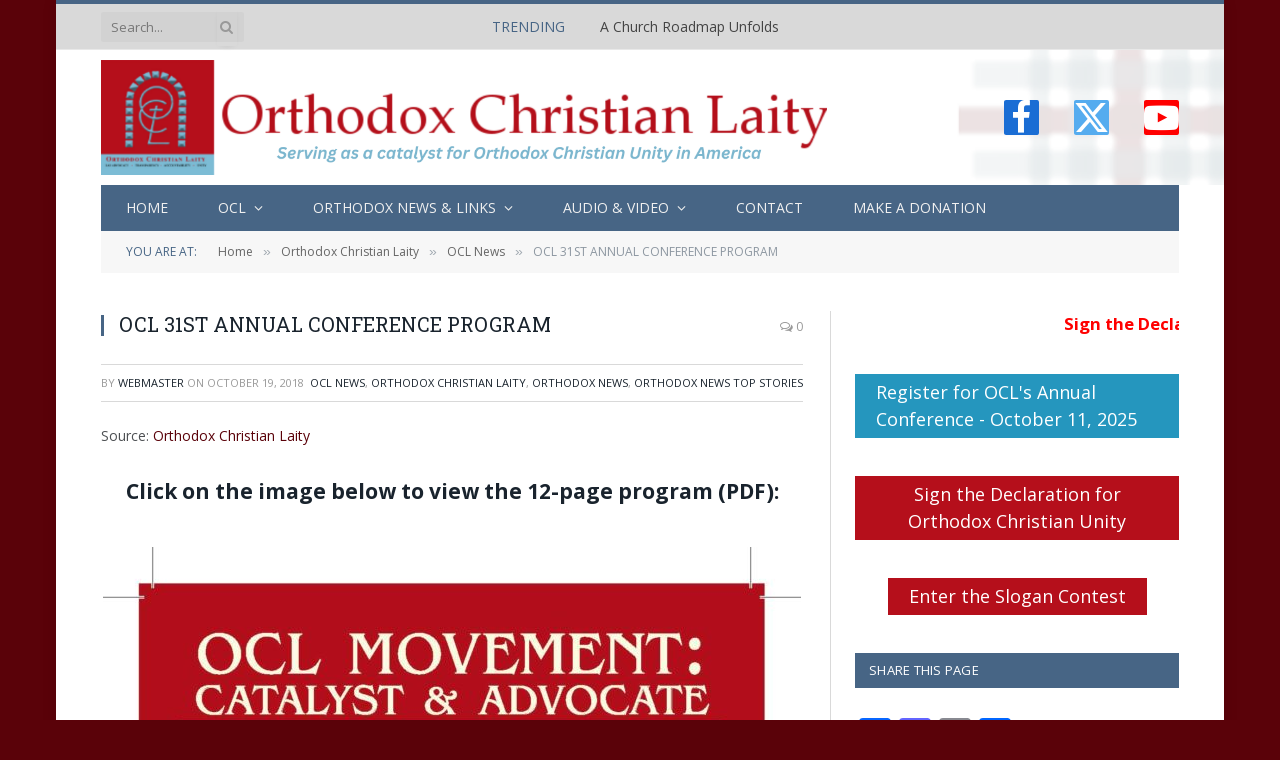

--- FILE ---
content_type: text/html; charset=UTF-8
request_url: https://ocl.org/ocl-31st-annual-conference-program/
body_size: 23580
content:

<!DOCTYPE html>
<html lang="en-US" class="s-light site-s-light">

<head>

	<meta charset="UTF-8" />
	<meta name="viewport" content="width=device-width, initial-scale=1" />
	<title>OCL 31ST ANNUAL CONFERENCE PROGRAM &#8211; Orthodox Christian Laity</title><link rel="preload" as="font" href="https://ocl.org/wp-content/themes/smart-mag/css/icons/fonts/ts-icons.woff2?v3.2" type="font/woff2" crossorigin="anonymous" />
<meta name='robots' content='max-image-preview:large' />
<link rel='dns-prefetch' href='//static.addtoany.com' />
<link rel='dns-prefetch' href='//www.googletagmanager.com' />
<link rel='dns-prefetch' href='//fonts.googleapis.com' />
<link rel="alternate" type="application/rss+xml" title="Orthodox Christian Laity &raquo; Feed" href="https://ocl.org/feed/" />
<link rel="alternate" type="application/rss+xml" title="Orthodox Christian Laity &raquo; Comments Feed" href="https://ocl.org/comments/feed/" />
<link rel="alternate" type="text/calendar" title="Orthodox Christian Laity &raquo; iCal Feed" href="https://ocl.org/events/?ical=1" />
<link rel="alternate" type="application/rss+xml" title="Orthodox Christian Laity &raquo; OCL 31ST ANNUAL CONFERENCE PROGRAM Comments Feed" href="https://ocl.org/ocl-31st-annual-conference-program/feed/" />
<link rel="alternate" title="oEmbed (JSON)" type="application/json+oembed" href="https://ocl.org/wp-json/oembed/1.0/embed?url=https%3A%2F%2Focl.org%2Focl-31st-annual-conference-program%2F" />
<link rel="alternate" title="oEmbed (XML)" type="text/xml+oembed" href="https://ocl.org/wp-json/oembed/1.0/embed?url=https%3A%2F%2Focl.org%2Focl-31st-annual-conference-program%2F&#038;format=xml" />
<style id='wp-img-auto-sizes-contain-inline-css' type='text/css'>
img:is([sizes=auto i],[sizes^="auto," i]){contain-intrinsic-size:3000px 1500px}
/*# sourceURL=wp-img-auto-sizes-contain-inline-css */
</style>
<link rel='stylesheet' id='fttb-style-css' href='https://ocl.org/wp-content/plugins/float-to-top-button/css/float-to-top-button.min.css?ver=2.3.6' type='text/css' media='all' />
<link rel='stylesheet' id='formidable-css' href='https://ocl.org/wp-content/plugins/formidable/css/formidableforms.css?ver=114959' type='text/css' media='all' />
<link rel='stylesheet' id='colorboxstyle-css' href='https://ocl.org/wp-content/plugins/link-library/colorbox/colorbox.css?ver=7ea1d558d04b6fc34885448164de189c' type='text/css' media='all' />
<style id='wp-emoji-styles-inline-css' type='text/css'>

	img.wp-smiley, img.emoji {
		display: inline !important;
		border: none !important;
		box-shadow: none !important;
		height: 1em !important;
		width: 1em !important;
		margin: 0 0.07em !important;
		vertical-align: -0.1em !important;
		background: none !important;
		padding: 0 !important;
	}
/*# sourceURL=wp-emoji-styles-inline-css */
</style>
<link rel='stylesheet' id='wp-block-library-css' href='https://ocl.org/wp-includes/css/dist/block-library/style.min.css?ver=7ea1d558d04b6fc34885448164de189c' type='text/css' media='all' />
<style id='classic-theme-styles-inline-css' type='text/css'>
/*! This file is auto-generated */
.wp-block-button__link{color:#fff;background-color:#32373c;border-radius:9999px;box-shadow:none;text-decoration:none;padding:calc(.667em + 2px) calc(1.333em + 2px);font-size:1.125em}.wp-block-file__button{background:#32373c;color:#fff;text-decoration:none}
/*# sourceURL=/wp-includes/css/classic-themes.min.css */
</style>
<link rel='stylesheet' id='civist_blocks_style-css' href='https://ocl.org/wp-content/plugins/civist/civist-wordpress-blocks-embed.css?ver=d0e41a838e05827a1111' type='text/css' media='all' />
<style id='global-styles-inline-css' type='text/css'>
:root{--wp--preset--aspect-ratio--square: 1;--wp--preset--aspect-ratio--4-3: 4/3;--wp--preset--aspect-ratio--3-4: 3/4;--wp--preset--aspect-ratio--3-2: 3/2;--wp--preset--aspect-ratio--2-3: 2/3;--wp--preset--aspect-ratio--16-9: 16/9;--wp--preset--aspect-ratio--9-16: 9/16;--wp--preset--color--black: #000000;--wp--preset--color--cyan-bluish-gray: #abb8c3;--wp--preset--color--white: #ffffff;--wp--preset--color--pale-pink: #f78da7;--wp--preset--color--vivid-red: #cf2e2e;--wp--preset--color--luminous-vivid-orange: #ff6900;--wp--preset--color--luminous-vivid-amber: #fcb900;--wp--preset--color--light-green-cyan: #7bdcb5;--wp--preset--color--vivid-green-cyan: #00d084;--wp--preset--color--pale-cyan-blue: #8ed1fc;--wp--preset--color--vivid-cyan-blue: #0693e3;--wp--preset--color--vivid-purple: #9b51e0;--wp--preset--gradient--vivid-cyan-blue-to-vivid-purple: linear-gradient(135deg,rgb(6,147,227) 0%,rgb(155,81,224) 100%);--wp--preset--gradient--light-green-cyan-to-vivid-green-cyan: linear-gradient(135deg,rgb(122,220,180) 0%,rgb(0,208,130) 100%);--wp--preset--gradient--luminous-vivid-amber-to-luminous-vivid-orange: linear-gradient(135deg,rgb(252,185,0) 0%,rgb(255,105,0) 100%);--wp--preset--gradient--luminous-vivid-orange-to-vivid-red: linear-gradient(135deg,rgb(255,105,0) 0%,rgb(207,46,46) 100%);--wp--preset--gradient--very-light-gray-to-cyan-bluish-gray: linear-gradient(135deg,rgb(238,238,238) 0%,rgb(169,184,195) 100%);--wp--preset--gradient--cool-to-warm-spectrum: linear-gradient(135deg,rgb(74,234,220) 0%,rgb(151,120,209) 20%,rgb(207,42,186) 40%,rgb(238,44,130) 60%,rgb(251,105,98) 80%,rgb(254,248,76) 100%);--wp--preset--gradient--blush-light-purple: linear-gradient(135deg,rgb(255,206,236) 0%,rgb(152,150,240) 100%);--wp--preset--gradient--blush-bordeaux: linear-gradient(135deg,rgb(254,205,165) 0%,rgb(254,45,45) 50%,rgb(107,0,62) 100%);--wp--preset--gradient--luminous-dusk: linear-gradient(135deg,rgb(255,203,112) 0%,rgb(199,81,192) 50%,rgb(65,88,208) 100%);--wp--preset--gradient--pale-ocean: linear-gradient(135deg,rgb(255,245,203) 0%,rgb(182,227,212) 50%,rgb(51,167,181) 100%);--wp--preset--gradient--electric-grass: linear-gradient(135deg,rgb(202,248,128) 0%,rgb(113,206,126) 100%);--wp--preset--gradient--midnight: linear-gradient(135deg,rgb(2,3,129) 0%,rgb(40,116,252) 100%);--wp--preset--font-size--small: 13px;--wp--preset--font-size--medium: 20px;--wp--preset--font-size--large: 36px;--wp--preset--font-size--x-large: 42px;--wp--preset--spacing--20: 0.44rem;--wp--preset--spacing--30: 0.67rem;--wp--preset--spacing--40: 1rem;--wp--preset--spacing--50: 1.5rem;--wp--preset--spacing--60: 2.25rem;--wp--preset--spacing--70: 3.38rem;--wp--preset--spacing--80: 5.06rem;--wp--preset--shadow--natural: 6px 6px 9px rgba(0, 0, 0, 0.2);--wp--preset--shadow--deep: 12px 12px 50px rgba(0, 0, 0, 0.4);--wp--preset--shadow--sharp: 6px 6px 0px rgba(0, 0, 0, 0.2);--wp--preset--shadow--outlined: 6px 6px 0px -3px rgb(255, 255, 255), 6px 6px rgb(0, 0, 0);--wp--preset--shadow--crisp: 6px 6px 0px rgb(0, 0, 0);}:where(.is-layout-flex){gap: 0.5em;}:where(.is-layout-grid){gap: 0.5em;}body .is-layout-flex{display: flex;}.is-layout-flex{flex-wrap: wrap;align-items: center;}.is-layout-flex > :is(*, div){margin: 0;}body .is-layout-grid{display: grid;}.is-layout-grid > :is(*, div){margin: 0;}:where(.wp-block-columns.is-layout-flex){gap: 2em;}:where(.wp-block-columns.is-layout-grid){gap: 2em;}:where(.wp-block-post-template.is-layout-flex){gap: 1.25em;}:where(.wp-block-post-template.is-layout-grid){gap: 1.25em;}.has-black-color{color: var(--wp--preset--color--black) !important;}.has-cyan-bluish-gray-color{color: var(--wp--preset--color--cyan-bluish-gray) !important;}.has-white-color{color: var(--wp--preset--color--white) !important;}.has-pale-pink-color{color: var(--wp--preset--color--pale-pink) !important;}.has-vivid-red-color{color: var(--wp--preset--color--vivid-red) !important;}.has-luminous-vivid-orange-color{color: var(--wp--preset--color--luminous-vivid-orange) !important;}.has-luminous-vivid-amber-color{color: var(--wp--preset--color--luminous-vivid-amber) !important;}.has-light-green-cyan-color{color: var(--wp--preset--color--light-green-cyan) !important;}.has-vivid-green-cyan-color{color: var(--wp--preset--color--vivid-green-cyan) !important;}.has-pale-cyan-blue-color{color: var(--wp--preset--color--pale-cyan-blue) !important;}.has-vivid-cyan-blue-color{color: var(--wp--preset--color--vivid-cyan-blue) !important;}.has-vivid-purple-color{color: var(--wp--preset--color--vivid-purple) !important;}.has-black-background-color{background-color: var(--wp--preset--color--black) !important;}.has-cyan-bluish-gray-background-color{background-color: var(--wp--preset--color--cyan-bluish-gray) !important;}.has-white-background-color{background-color: var(--wp--preset--color--white) !important;}.has-pale-pink-background-color{background-color: var(--wp--preset--color--pale-pink) !important;}.has-vivid-red-background-color{background-color: var(--wp--preset--color--vivid-red) !important;}.has-luminous-vivid-orange-background-color{background-color: var(--wp--preset--color--luminous-vivid-orange) !important;}.has-luminous-vivid-amber-background-color{background-color: var(--wp--preset--color--luminous-vivid-amber) !important;}.has-light-green-cyan-background-color{background-color: var(--wp--preset--color--light-green-cyan) !important;}.has-vivid-green-cyan-background-color{background-color: var(--wp--preset--color--vivid-green-cyan) !important;}.has-pale-cyan-blue-background-color{background-color: var(--wp--preset--color--pale-cyan-blue) !important;}.has-vivid-cyan-blue-background-color{background-color: var(--wp--preset--color--vivid-cyan-blue) !important;}.has-vivid-purple-background-color{background-color: var(--wp--preset--color--vivid-purple) !important;}.has-black-border-color{border-color: var(--wp--preset--color--black) !important;}.has-cyan-bluish-gray-border-color{border-color: var(--wp--preset--color--cyan-bluish-gray) !important;}.has-white-border-color{border-color: var(--wp--preset--color--white) !important;}.has-pale-pink-border-color{border-color: var(--wp--preset--color--pale-pink) !important;}.has-vivid-red-border-color{border-color: var(--wp--preset--color--vivid-red) !important;}.has-luminous-vivid-orange-border-color{border-color: var(--wp--preset--color--luminous-vivid-orange) !important;}.has-luminous-vivid-amber-border-color{border-color: var(--wp--preset--color--luminous-vivid-amber) !important;}.has-light-green-cyan-border-color{border-color: var(--wp--preset--color--light-green-cyan) !important;}.has-vivid-green-cyan-border-color{border-color: var(--wp--preset--color--vivid-green-cyan) !important;}.has-pale-cyan-blue-border-color{border-color: var(--wp--preset--color--pale-cyan-blue) !important;}.has-vivid-cyan-blue-border-color{border-color: var(--wp--preset--color--vivid-cyan-blue) !important;}.has-vivid-purple-border-color{border-color: var(--wp--preset--color--vivid-purple) !important;}.has-vivid-cyan-blue-to-vivid-purple-gradient-background{background: var(--wp--preset--gradient--vivid-cyan-blue-to-vivid-purple) !important;}.has-light-green-cyan-to-vivid-green-cyan-gradient-background{background: var(--wp--preset--gradient--light-green-cyan-to-vivid-green-cyan) !important;}.has-luminous-vivid-amber-to-luminous-vivid-orange-gradient-background{background: var(--wp--preset--gradient--luminous-vivid-amber-to-luminous-vivid-orange) !important;}.has-luminous-vivid-orange-to-vivid-red-gradient-background{background: var(--wp--preset--gradient--luminous-vivid-orange-to-vivid-red) !important;}.has-very-light-gray-to-cyan-bluish-gray-gradient-background{background: var(--wp--preset--gradient--very-light-gray-to-cyan-bluish-gray) !important;}.has-cool-to-warm-spectrum-gradient-background{background: var(--wp--preset--gradient--cool-to-warm-spectrum) !important;}.has-blush-light-purple-gradient-background{background: var(--wp--preset--gradient--blush-light-purple) !important;}.has-blush-bordeaux-gradient-background{background: var(--wp--preset--gradient--blush-bordeaux) !important;}.has-luminous-dusk-gradient-background{background: var(--wp--preset--gradient--luminous-dusk) !important;}.has-pale-ocean-gradient-background{background: var(--wp--preset--gradient--pale-ocean) !important;}.has-electric-grass-gradient-background{background: var(--wp--preset--gradient--electric-grass) !important;}.has-midnight-gradient-background{background: var(--wp--preset--gradient--midnight) !important;}.has-small-font-size{font-size: var(--wp--preset--font-size--small) !important;}.has-medium-font-size{font-size: var(--wp--preset--font-size--medium) !important;}.has-large-font-size{font-size: var(--wp--preset--font-size--large) !important;}.has-x-large-font-size{font-size: var(--wp--preset--font-size--x-large) !important;}
:where(.wp-block-post-template.is-layout-flex){gap: 1.25em;}:where(.wp-block-post-template.is-layout-grid){gap: 1.25em;}
:where(.wp-block-term-template.is-layout-flex){gap: 1.25em;}:where(.wp-block-term-template.is-layout-grid){gap: 1.25em;}
:where(.wp-block-columns.is-layout-flex){gap: 2em;}:where(.wp-block-columns.is-layout-grid){gap: 2em;}
:root :where(.wp-block-pullquote){font-size: 1.5em;line-height: 1.6;}
/*# sourceURL=global-styles-inline-css */
</style>
<link rel='stylesheet' id='aps-animate-css-css' href='https://ocl.org/wp-content/plugins/accesspress-social-icons/css/animate.css?ver=1.8.5' type='text/css' media='all' />
<link rel='stylesheet' id='aps-frontend-css-css' href='https://ocl.org/wp-content/plugins/accesspress-social-icons/css/frontend.css?ver=1.8.5' type='text/css' media='all' />
<link rel='stylesheet' id='contact-form-7-css' href='https://ocl.org/wp-content/plugins/contact-form-7/includes/css/styles.css?ver=6.1.4' type='text/css' media='all' />
<link rel='stylesheet' id='ditty-news-ticker-font-css' href='https://ocl.org/wp-content/plugins/ditty-news-ticker/legacy/inc/static/libs/fontastic/styles.css?ver=3.1.63' type='text/css' media='all' />
<link rel='stylesheet' id='ditty-news-ticker-css' href='https://ocl.org/wp-content/plugins/ditty-news-ticker/legacy/inc/static/css/style.css?ver=3.1.63' type='text/css' media='all' />
<link rel='stylesheet' id='ditty-displays-css' href='https://ocl.org/wp-content/plugins/ditty-news-ticker/assets/build/dittyDisplays.css?ver=3.1.63' type='text/css' media='all' />
<link rel='stylesheet' id='ditty-fontawesome-css' href='https://ocl.org/wp-content/plugins/ditty-news-ticker/includes/libs/fontawesome-6.4.0/css/all.css?ver=6.4.0' type='text/css' media='' />
<link rel='stylesheet' id='google-typography-font-css' href='//fonts.googleapis.com/css?family=Open+Sans:300' type='text/css' media='all' />
<link rel='stylesheet' id='thumbs_rating_styles-css' href='https://ocl.org/wp-content/plugins/link-library/upvote-downvote/css/style.css?ver=1.0.0' type='text/css' media='all' />
<link rel='stylesheet' id='tribe-events-v2-single-skeleton-css' href='https://ocl.org/wp-content/plugins/the-events-calendar/build/css/tribe-events-single-skeleton.css?ver=6.15.14' type='text/css' media='all' />
<link rel='stylesheet' id='tribe-events-v2-single-skeleton-full-css' href='https://ocl.org/wp-content/plugins/the-events-calendar/build/css/tribe-events-single-full.css?ver=6.15.14' type='text/css' media='all' />
<link rel='stylesheet' id='tec-events-elementor-widgets-base-styles-css' href='https://ocl.org/wp-content/plugins/the-events-calendar/build/css/integrations/plugins/elementor/widgets/widget-base.css?ver=6.15.14' type='text/css' media='all' />
<link rel='stylesheet' id='pscrollbar-css' href='https://ocl.org/wp-content/plugins/quadmenu/assets/frontend/pscrollbar/perfect-scrollbar.min.css?ver=3.3.2' type='text/css' media='all' />
<link rel='stylesheet' id='owlcarousel-css' href='https://ocl.org/wp-content/plugins/quadmenu/assets/frontend/owlcarousel/owl.carousel.min.css?ver=3.3.2' type='text/css' media='all' />
<link rel='stylesheet' id='quadmenu-normalize-css' href='https://ocl.org/wp-content/plugins/quadmenu/assets/frontend/css/quadmenu-normalize.css?ver=3.3.2' type='text/css' media='all' />
<link rel='stylesheet' id='quadmenu-widgets-css' href='https://ocl.org/wp-content/uploads/smart-mag/quadmenu-widgets.css?ver=1740777419' type='text/css' media='all' />
<link rel='stylesheet' id='quadmenu-css' href='https://ocl.org/wp-content/plugins/quadmenu/build/frontend/style.css?ver=3.3.2' type='text/css' media='all' />
<link rel='stylesheet' id='quadmenu-locations-css' href='https://ocl.org/wp-content/uploads/smart-mag/quadmenu-locations.css?ver=1740777419' type='text/css' media='all' />
<link rel='stylesheet' id='dashicons-css' href='https://ocl.org/wp-includes/css/dashicons.min.css?ver=7ea1d558d04b6fc34885448164de189c' type='text/css' media='all' />
<link rel='stylesheet' id='addtoany-css' href='https://ocl.org/wp-content/plugins/add-to-any/addtoany.min.css?ver=1.16' type='text/css' media='all' />
<link rel='stylesheet' id='smartmag-core-css' href='https://ocl.org/wp-content/themes/smart-mag/style.css?ver=10.3.2' type='text/css' media='all' />
<link rel='stylesheet' id='smartmag-fonts-css' href='https://fonts.googleapis.com/css?family=Open+Sans%3A400%2C400i%2C600%2C700%7CRoboto+Slab%3A400%2C500' type='text/css' media='all' />
<link rel='stylesheet' id='smartmag-magnific-popup-css' href='https://ocl.org/wp-content/themes/smart-mag/css/lightbox.css?ver=10.3.2' type='text/css' media='all' />
<link rel='stylesheet' id='font-awesome4-css' href='https://ocl.org/wp-content/themes/smart-mag/css/fontawesome/css/font-awesome.min.css?ver=10.3.2' type='text/css' media='all' />
<link rel='stylesheet' id='smartmag-icons-css' href='https://ocl.org/wp-content/themes/smart-mag/css/icons/icons.css?ver=10.3.2' type='text/css' media='all' />
<link rel='stylesheet' id='smartmag-skin-css' href='https://ocl.org/wp-content/themes/smart-mag/css/skin-classic.css?ver=10.3.2' type='text/css' media='all' />
<style id='smartmag-skin-inline-css' type='text/css'>
:root { --c-main: #476585;
--c-main-rgb: 71,101,133;
--main-width: 1078px; }
.s-light body { background-color: #5a0209; }
.smart-head-main .smart-head-top { --head-h: 50px; background-color: #d9d9d9; border-top-width: 0px; }
.smart-head-main .smart-head-mid { background-repeat: no-repeat; background-position: center center; background-size: cover; background-image: url(https://ocl.org/wp-content/uploads/2018/02/OCL-bg2.png); }
.smart-head-main .smart-head-bot { background-color: #476585; }
.s-dark .navigation { --c-nav-drop-bg: #476585; --c-nav-drop-hov-bg: #5a0209; }
.smart-head-mobile .smart-head-mid { border-top-width: 3px; }
.smart-head-main .spc-social { --spc-social-fs: 35px; --spc-social-size: 35px; --spc-social-space: 35px; }
.upper-footer .block-head .heading { color: #000000; }
.main-footer .upper-footer { background-color: #d9d9d9; color: #000000; --c-links: #000000; }
.main-footer .lower-footer { background-color: #5a0209; }
.lower-footer { color: #000000; }
.main-footer .lower-footer { --c-links: #ffffff; --c-foot-menu: #ffffff; }
.block-head-g { background-color: #476585; }
.loop-grid .ratio-is-custom { padding-bottom: calc(100% / 1.88); }
.loop-list .ratio-is-custom { padding-bottom: calc(100% / 1.88); }
.list-post { --list-p-media-width: 40%; --list-p-media-max-width: 85%; }
.list-post .media:not(i) { --list-p-media-max-width: 40%; }
.loop-small .ratio-is-custom { padding-bottom: calc(100% / 1.149); }
.loop-small .media:not(i) { max-width: 75px; }
.single .featured .ratio-is-custom { padding-bottom: calc(100% / 2); }
.entry-content { --c-a: #5a0209; }


/*# sourceURL=smartmag-skin-inline-css */
</style>
<link rel='stylesheet' id='smartmag-legacy-sc-css' href='https://ocl.org/wp-content/themes/smart-mag/css/legacy-shortcodes.css?ver=10.3.2' type='text/css' media='all' />
<script type="text/javascript" src="https://ocl.org/wp-includes/js/jquery/jquery.min.js?ver=3.7.1" id="jquery-core-js"></script>
<script type="text/javascript" src="https://ocl.org/wp-includes/js/jquery/jquery-migrate.min.js?ver=3.4.1" id="jquery-migrate-js"></script>
<script type="text/javascript" src="https://ocl.org/wp-content/plugins/link-library/colorbox/jquery.colorbox-min.js?ver=1.3.9" id="colorbox-js"></script>
<script type="text/javascript" id="smartmag-lazy-inline-js-after">
/* <![CDATA[ */
/**
 * @copyright ThemeSphere
 * @preserve
 */
var BunyadLazy={};BunyadLazy.load=function(){function a(e,n){var t={};e.dataset.bgset&&e.dataset.sizes?(t.sizes=e.dataset.sizes,t.srcset=e.dataset.bgset):t.src=e.dataset.bgsrc,function(t){var a=t.dataset.ratio;if(0<a){const e=t.parentElement;if(e.classList.contains("media-ratio")){const n=e.style;n.getPropertyValue("--a-ratio")||(n.paddingBottom=100/a+"%")}}}(e);var a,o=document.createElement("img");for(a in o.onload=function(){var t="url('"+(o.currentSrc||o.src)+"')",a=e.style;a.backgroundImage!==t&&requestAnimationFrame(()=>{a.backgroundImage=t,n&&n()}),o.onload=null,o.onerror=null,o=null},o.onerror=o.onload,t)o.setAttribute(a,t[a]);o&&o.complete&&0<o.naturalWidth&&o.onload&&o.onload()}function e(t){t.dataset.loaded||a(t,()=>{document.dispatchEvent(new Event("lazyloaded")),t.dataset.loaded=1})}function n(t){"complete"===document.readyState?t():window.addEventListener("load",t)}return{initEarly:function(){var t,a=()=>{document.querySelectorAll(".img.bg-cover:not(.lazyload)").forEach(e)};"complete"!==document.readyState?(t=setInterval(a,150),n(()=>{a(),clearInterval(t)})):a()},callOnLoad:n,initBgImages:function(t){t&&n(()=>{document.querySelectorAll(".img.bg-cover").forEach(e)})},bgLoad:a}}(),BunyadLazy.load.initEarly();
//# sourceURL=smartmag-lazy-inline-js-after
/* ]]> */
</script>
<script type="text/javascript" src="https://ocl.org/wp-content/plugins/accesspress-social-icons/js/frontend.js?ver=1.8.5" id="aps-frontend-js-js"></script>
<script type="text/javascript" id="addtoany-core-js-before">
/* <![CDATA[ */
window.a2a_config=window.a2a_config||{};a2a_config.callbacks=[];a2a_config.overlays=[];a2a_config.templates={};

//# sourceURL=addtoany-core-js-before
/* ]]> */
</script>
<script type="text/javascript" defer src="https://static.addtoany.com/menu/page.js" id="addtoany-core-js"></script>
<script type="text/javascript" defer src="https://ocl.org/wp-content/plugins/add-to-any/addtoany.min.js?ver=1.1" id="addtoany-jquery-js"></script>
<script type="text/javascript" id="thumbs_rating_scripts-js-extra">
/* <![CDATA[ */
var thumbs_rating_ajax = {"ajax_url":"https://ocl.org/wp-admin/admin-ajax.php","nonce":"7b5ed0831a"};
//# sourceURL=thumbs_rating_scripts-js-extra
/* ]]> */
</script>
<script type="text/javascript" src="https://ocl.org/wp-content/plugins/link-library/upvote-downvote/js/general.js?ver=4.0.1" id="thumbs_rating_scripts-js"></script>
<script type="text/javascript" src="https://ocl.org/wp-content/plugins/wp-retina-2x/app/picturefill.min.js?ver=1766596480" id="wr2x-picturefill-js-js"></script>

<!-- Google tag (gtag.js) snippet added by Site Kit -->
<!-- Google Analytics snippet added by Site Kit -->
<script type="text/javascript" src="https://www.googletagmanager.com/gtag/js?id=G-6N29TY0FQG" id="google_gtagjs-js" async></script>
<script type="text/javascript" id="google_gtagjs-js-after">
/* <![CDATA[ */
window.dataLayer = window.dataLayer || [];function gtag(){dataLayer.push(arguments);}
gtag("set","linker",{"domains":["ocl.org"]});
gtag("js", new Date());
gtag("set", "developer_id.dZTNiMT", true);
gtag("config", "G-6N29TY0FQG");
//# sourceURL=google_gtagjs-js-after
/* ]]> */
</script>
<script type="text/javascript" id="smartmag-theme-js-extra">
/* <![CDATA[ */
var Bunyad = {"ajaxurl":"https://ocl.org/wp-admin/admin-ajax.php"};
//# sourceURL=smartmag-theme-js-extra
/* ]]> */
</script>
<script type="text/javascript" src="https://ocl.org/wp-content/themes/smart-mag/js/theme.js?ver=10.3.2" id="smartmag-theme-js"></script>
<script type="text/javascript" src="https://ocl.org/wp-content/themes/smart-mag/js/legacy-shortcodes.js?ver=10.3.2" id="smartmag-legacy-sc-js"></script>
<link rel="https://api.w.org/" href="https://ocl.org/wp-json/" /><link rel="alternate" title="JSON" type="application/json" href="https://ocl.org/wp-json/wp/v2/posts/22294" /><link rel="EditURI" type="application/rsd+xml" title="RSD" href="https://ocl.org/xmlrpc.php?rsd" />

<link rel="canonical" href="https://ocl.org/ocl-31st-annual-conference-program/" />
<link rel='shortlink' href='https://ocl.org/?p=22294' />
<style></style><meta name="generator" content="Site Kit by Google 1.170.0" />
<style type="text/css">
body > div.main-wrap > div.main.wrap.cf > div > div{ font-family: "Open Sans"; font-weight: 300; font-size: 22px; color: #222222;  }
</style>
<script type="text/javascript">
(function(url){
	if(/(?:Chrome\/26\.0\.1410\.63 Safari\/537\.31|WordfenceTestMonBot)/.test(navigator.userAgent)){ return; }
	var addEvent = function(evt, handler) {
		if (window.addEventListener) {
			document.addEventListener(evt, handler, false);
		} else if (window.attachEvent) {
			document.attachEvent('on' + evt, handler);
		}
	};
	var removeEvent = function(evt, handler) {
		if (window.removeEventListener) {
			document.removeEventListener(evt, handler, false);
		} else if (window.detachEvent) {
			document.detachEvent('on' + evt, handler);
		}
	};
	var evts = 'contextmenu dblclick drag dragend dragenter dragleave dragover dragstart drop keydown keypress keyup mousedown mousemove mouseout mouseover mouseup mousewheel scroll'.split(' ');
	var logHuman = function() {
		if (window.wfLogHumanRan) { return; }
		window.wfLogHumanRan = true;
		var wfscr = document.createElement('script');
		wfscr.type = 'text/javascript';
		wfscr.async = true;
		wfscr.src = url + '&r=' + Math.random();
		(document.getElementsByTagName('head')[0]||document.getElementsByTagName('body')[0]).appendChild(wfscr);
		for (var i = 0; i < evts.length; i++) {
			removeEvent(evts[i], logHuman);
		}
	};
	for (var i = 0; i < evts.length; i++) {
		addEvent(evts[i], logHuman);
	}
})('//ocl.org/?wordfence_lh=1&hid=0C3084A26D917D93AE0E5DFBBF6020BF');
</script><meta name="tec-api-version" content="v1"><meta name="tec-api-origin" content="https://ocl.org"><link rel="alternate" href="https://ocl.org/wp-json/tribe/events/v1/" /><script>document.documentElement.className += " js";</script>

		<script>
		var BunyadSchemeKey = 'bunyad-scheme';
		(() => {
			const d = document.documentElement;
			const c = d.classList;
			var scheme = localStorage.getItem(BunyadSchemeKey);
			
			if (scheme) {
				d.dataset.origClass = c;
				scheme === 'dark' ? c.remove('s-light', 'site-s-light') : c.remove('s-dark', 'site-s-dark');
				c.add('site-s-' + scheme, 's-' + scheme);
			}
		})();
		</script>
		
	<meta name="viewport" content="width=device-width, initial-scale=1.0">

	<meta name="generator" content="Elementor 3.34.1; features: additional_custom_breakpoints; settings: css_print_method-external, google_font-enabled, font_display-swap">
<style type="text/css">.recentcomments a{display:inline !important;padding:0 !important;margin:0 !important;}</style>			<style>
				.e-con.e-parent:nth-of-type(n+4):not(.e-lazyloaded):not(.e-no-lazyload),
				.e-con.e-parent:nth-of-type(n+4):not(.e-lazyloaded):not(.e-no-lazyload) * {
					background-image: none !important;
				}
				@media screen and (max-height: 1024px) {
					.e-con.e-parent:nth-of-type(n+3):not(.e-lazyloaded):not(.e-no-lazyload),
					.e-con.e-parent:nth-of-type(n+3):not(.e-lazyloaded):not(.e-no-lazyload) * {
						background-image: none !important;
					}
				}
				@media screen and (max-height: 640px) {
					.e-con.e-parent:nth-of-type(n+2):not(.e-lazyloaded):not(.e-no-lazyload),
					.e-con.e-parent:nth-of-type(n+2):not(.e-lazyloaded):not(.e-no-lazyload) * {
						background-image: none !important;
					}
				}
			</style>
			<link rel="icon" href="https://ocl.org/wp-content/uploads/2020/11/cropped-New-OCL-banner-1-32x32.png" sizes="32x32" />
<link rel="icon" href="https://ocl.org/wp-content/uploads/2020/11/cropped-New-OCL-banner-1-192x192.png" sizes="192x192" />
<link rel="apple-touch-icon" href="https://ocl.org/wp-content/uploads/2020/11/cropped-New-OCL-banner-1-180x180.png" />
<meta name="msapplication-TileImage" content="https://ocl.org/wp-content/uploads/2020/11/cropped-New-OCL-banner-1-270x270.png" />
		<style type="text/css" id="wp-custom-css">
			.main-footer{
 //background-color: #476585;
}

.highlights .cat-title{
display: none;
}

.main-footer .widgettitle {
text-align: center;
}

.post-options-box {
    margin: 10px; /* Adjust as needed */
}
		</style>
		

</head>

<body class="wp-singular post-template-default single single-post postid-22294 single-format-standard wp-theme-smart-mag eio-default tribe-no-js right-sidebar post-layout-classic post-cat-15 has-lb has-lb-sm ts-img-hov-fade has-sb-sep layout-boxed elementor-default elementor-kit-29953 modula-best-grid-gallery">


	<div class="ts-bg-cover"></div>

<div class="main-wrap">

	
<div class="off-canvas-backdrop"></div>
<div class="mobile-menu-container off-canvas s-dark hide-menu-lg" id="off-canvas">

	<div class="off-canvas-head">
		<a href="#" class="close">
			<span class="visuallyhidden">Close Menu</span>
			<i class="tsi tsi-times"></i>
		</a>

		<div class="ts-logo">
					</div>
	</div>

	<div class="off-canvas-content">

					<ul class="mobile-menu"></ul>
		
					<div class="off-canvas-widgets">
							</div>
		
		
		<div class="spc-social-block spc-social spc-social-b smart-head-social">
		
			
				<a href="https://www.facebook.com/OrthodoxChristianLaity" class="link service s-facebook" target="_blank" rel="nofollow noopener">
					<i class="icon tsi tsi-facebook"></i>					<span class="visuallyhidden">Facebook</span>
				</a>
									
			
				<a href="https://twitter.com/OChristianL" class="link service s-twitter" target="_blank" rel="nofollow noopener">
					<i class="icon tsi tsi-twitter"></i>					<span class="visuallyhidden">X (Twitter)</span>
				</a>
									
			
				<a href="#" class="link service s-instagram" target="_blank" rel="nofollow noopener">
					<i class="icon tsi tsi-instagram"></i>					<span class="visuallyhidden">Instagram</span>
				</a>
									
			
		</div>

		
	</div>

</div>
<div class="smart-head smart-head-legacy smart-head-main" id="smart-head" data-sticky="bot" data-sticky-type="smart" data-sticky-full>
	
	<div class="smart-head-row smart-head-top smart-head-row-3 is-light smart-head-row-full">

		<div class="inner wrap">

							
				<div class="items items-left ">
				

	<div class="smart-head-search">
		<form role="search" class="search-form" action="https://ocl.org/" method="get">
			<input type="text" name="s" class="query live-search-query" value="" placeholder="Search..." autocomplete="off" />
			<button class="search-button" type="submit">
				<i class="tsi tsi-search"></i>
				<span class="visuallyhidden"></span>
			</button>
		</form>
	</div> <!-- .search -->

				</div>

							
				<div class="items items-center ">
				
<div class="trending-ticker" data-delay="8">
	<span class="heading">Trending</span>

	<ul>
				
			<li><a href="https://ocl.org/a-church-roadmap-unfolds/" class="post-link">A Church Roadmap Unfolds</a></li>
		
				
			<li><a href="https://ocl.org/suprasl-a-new-year-announcing-the-fr-john-matusiak-scholarship-sustainability-fund/" class="post-link">SUPRASL &#8211; A New Year: Announcing the Fr. John Matusiak Scholarship &#038; Sustainability Fund</a></li>
		
				
			<li><a href="https://ocl.org/the-importance-of-a-parish-mentoring-program-for-inquirers-catechumens-and-newly-orthodox/" class="post-link">THE IMPORTANCE  OF A  PARISH MENTORING PROGRAM  For Inquirers, Catechumens,  and Newly Orthodox</a></li>
		
				
			<li><a href="https://ocl.org/a-new-roadmap-for-your-parishs-future-and-two-gifts/" class="post-link">A New Roadmap for Your Parish&#8217;s Future and Two Gifts</a></li>
		
				
			<li><a href="https://ocl.org/video-yelena-popovic-director-of-moses-the-black-we-all-need-stories-of-repentance/" class="post-link">Video: Interview with Yelena Popovic, Director of Moses the Black: ‘We All Need Stories of Repentance’</a></li>
		
				
			<li><a href="https://ocl.org/st-columbas-iona-prophecy-fulfilled/" class="post-link">St. Columba&#8217;s Iona Prophecy Fulfilled?</a></li>
		
				
			<li><a href="https://ocl.org/suprasl-mind-the-gap/" class="post-link">SUPRASL &#8211; MIND THE GAP</a></li>
		
				
			<li><a href="https://ocl.org/clergy-and-laity-in-the-orthodox-church/" class="post-link">Clergy and Laity in the Orthodox Church</a></li>
		
				
			</ul>
</div>
				</div>

							
				<div class="items items-right empty">
								</div>

						
		</div>
	</div>

	
	<div class="smart-head-row smart-head-mid is-light smart-head-row-full">

		<div class="inner wrap">

							
				<div class="items items-left ">
					<a href="https://ocl.org/" title="Orthodox Christian Laity" rel="home" class="logo-link ts-logo logo-is-image">
		<span>
			
				
					<img src="https://ocl.org/wp-content/uploads/2025/11/Serving-as-a-catalyst-for-Orthodox-Christian-Unity-in-America-banner_crop.png" class="logo-image" alt="Orthodox Christian Laity" width="2216" height="351"/>
									 
					</span>
	</a>				</div>

							
				<div class="items items-center empty">
								</div>

							
				<div class="items items-right ">
				
		<div class="spc-social-block spc-social spc-social-c smart-head-social spc-social-colors spc-social-bg">
		
			
				<a href="https://www.facebook.com/OrthodoxChristianLaity" class="link service s-facebook" target="_blank" rel="nofollow noopener">
					<i class="icon tsi tsi-facebook"></i>					<span class="visuallyhidden">Facebook</span>
				</a>
									
			
				<a href="https://twitter.com/OChristianL" class="link service s-twitter" target="_blank" rel="nofollow noopener">
					<i class="icon tsi tsi-twitter"></i>					<span class="visuallyhidden">X (Twitter)</span>
				</a>
									
			
				<a href="https://www.youtube.com/@oclaity/featured" class="link service s-youtube" target="_blank" rel="nofollow noopener">
					<i class="icon tsi tsi-youtube-play"></i>					<span class="visuallyhidden">YouTube</span>
				</a>
									
			
		</div>

						</div>

						
		</div>
	</div>

	
	<div class="smart-head-row smart-head-bot s-dark wrap">

		<div class="inner full">

							
				<div class="items items-left ">
					<div class="nav-wrap">
		<nav class="navigation navigation-main nav-hov-b">
			<ul id="menu-primary-new-site" class="menu"><li id="menu-item-15664" class="menu-item menu-item-type-post_type menu-item-object-page menu-item-home menu-item-15664"><a href="https://ocl.org/">Home</a></li>
<li id="menu-item-15665" class="menu-item menu-item-type-taxonomy menu-item-object-category current-post-ancestor current-menu-parent current-post-parent menu-item-has-children menu-cat-14 menu-item-15665"><a href="https://ocl.org/category/orthodox-christian-laity/">OCL</a>
<ul class="sub-menu">
	<li id="menu-item-15666" class="menu-item menu-item-type-post_type menu-item-object-page menu-item-15666"><a href="https://ocl.org/orthodox-christian-laity/our-mission/">About OCL</a></li>
	<li id="menu-item-16169" class="menu-item menu-item-type-post_type menu-item-object-page menu-item-16169"><a href="https://ocl.org/orthodox-christian-laity/leadership/">Leadership</a></li>
	<li id="menu-item-15668" class="menu-item menu-item-type-taxonomy menu-item-object-category current-post-ancestor current-menu-parent current-post-parent menu-cat-15 menu-item-15668"><a href="https://ocl.org/category/orthodox-christian-laity/ocl-news/">OCL News</a></li>
	<li id="menu-item-15719" class="menu-item menu-item-type-post_type menu-item-object-page menu-item-15719"><a href="https://ocl.org/oclpublications/">OCL Publications</a></li>
	<li id="menu-item-15670" class="menu-item menu-item-type-taxonomy menu-item-object-category menu-cat-720 menu-item-15670"><a href="https://ocl.org/category/orthodox-christian-laity/focused-study/">Focused Study and Research Topics</a></li>
	<li id="menu-item-15675" class="menu-item menu-item-type-custom menu-item-object-custom menu-item-15675"><a href="https://ocl.org/?page_id=29682&#038;preview=true">OCL Archives at DePaul University</a></li>
</ul>
</li>
<li id="menu-item-15676" class="menu-item menu-item-type-custom menu-item-object-custom menu-item-has-children menu-item-15676"><a href="#">Orthodox News &#038; Links</a>
<ul class="sub-menu">
	<li id="menu-item-15677" class="menu-item menu-item-type-taxonomy menu-item-object-category current-post-ancestor current-menu-parent current-post-parent menu-cat-10 menu-item-15677"><a href="https://ocl.org/category/orthodox-news/">Orthodox News Stories</a></li>
	<li id="menu-item-15678" class="menu-item menu-item-type-custom menu-item-object-custom menu-item-15678"><a href="https://ocl.org/orthodox-news-and-events/top-stories-headlines/">Headlines &#038; News Archives</a></li>
	<li id="menu-item-15682" class="menu-item menu-item-type-custom menu-item-object-custom menu-item-has-children menu-item-15682"><a href="#">Governance &#038; Unity</a>
	<ul class="sub-menu">
		<li id="menu-item-15683" class="menu-item menu-item-type-taxonomy menu-item-object-category menu-cat-3 menu-item-15683"><a href="https://ocl.org/category/governance/governance-and-unity-news/">Governance Top Stories</a></li>
		<li id="menu-item-15684" class="menu-item menu-item-type-taxonomy menu-item-object-category menu-cat-8 menu-item-15684"><a href="https://ocl.org/category/governance/governance-articles/">Governance &#038; Unity Commentary</a></li>
		<li id="menu-item-15685" class="menu-item menu-item-type-taxonomy menu-item-object-category menu-cat-20 menu-item-15685"><a href="https://ocl.org/category/governance/grassroots-unity/">Grassroots Unity in Action</a></li>
	</ul>
</li>
	<li id="menu-item-15681" class="menu-item menu-item-type-taxonomy menu-item-object-category menu-cat-229 menu-item-15681"><a href="https://ocl.org/category/forums/">OCL Forums</a></li>
	<li id="menu-item-15686" class="menu-item menu-item-type-taxonomy menu-item-object-category current-post-ancestor current-menu-parent current-post-parent menu-cat-14 menu-item-15686"><a href="https://ocl.org/category/orthodox-christian-laity/">Orthodox Christian Laity News</a></li>
	<li id="menu-item-21965" class="menu-item menu-item-type-post_type menu-item-object-page menu-item-21965"><a href="https://ocl.org/governance-and-jurisdictional-unity/web-links/">Web Links</a></li>
</ul>
</li>
<li id="menu-item-15687" class="menu-item menu-item-type-custom menu-item-object-custom menu-item-has-children menu-item-15687"><a href="#">Audio &#038; Video</a>
<ul class="sub-menu">
	<li id="menu-item-15688" class="menu-item menu-item-type-post_type menu-item-object-page menu-item-15688"><a href="https://ocl.org/audio-archives/">Audio Index</a></li>
	<li id="menu-item-15689" class="menu-item menu-item-type-post_type menu-item-object-page menu-item-15689"><a href="https://ocl.org/video-archives-index/">Video Index</a></li>
</ul>
</li>
<li id="menu-item-15690" class="menu-item menu-item-type-post_type menu-item-object-page menu-item-15690"><a href="https://ocl.org/orthodox-christian-laity/contact/">Contact</a></li>
<li id="menu-item-26431" class="menu-item menu-item-type-post_type menu-item-object-page menu-item-26431"><a href="https://ocl.org/donate/">Make a Donation</a></li>
</ul>		</nav>
	</div>
				</div>

							
				<div class="items items-center empty">
								</div>

							
				<div class="items items-right empty">
								</div>

						
		</div>
	</div>

	</div>
<div class="smart-head smart-head-a smart-head-mobile" id="smart-head-mobile" data-sticky="mid" data-sticky-type="smart" data-sticky-full>
	
	<div class="smart-head-row smart-head-top s-dark smart-head-row-full">

		<div class="inner wrap">

							
				<div class="items items-left ">
				

	<a href="#" class="search-icon has-icon-only is-icon" title="Search">
		<i class="tsi tsi-search"></i>
	</a>

				</div>

							
				<div class="items items-center empty">
								</div>

							
				<div class="items items-right empty">
								</div>

						
		</div>
	</div>

	
	<div class="smart-head-row smart-head-mid smart-head-row-3 s-dark smart-head-row-full">

		<div class="inner wrap">

							
				<div class="items items-left ">
				
<button class="offcanvas-toggle has-icon" type="button" aria-label="Menu">
	<span class="hamburger-icon hamburger-icon-a">
		<span class="inner"></span>
	</span>
</button>				</div>

							
				<div class="items items-center ">
					<a href="https://ocl.org/" title="Orthodox Christian Laity" rel="home" class="logo-link ts-logo logo-is-image">
		<span>
			
				
					<img src="https://ocl.org/wp-content/uploads/2025/11/Serving-as-a-catalyst-for-Orthodox-Christian-Unity-in-America-banner_crop.png" class="logo-image" alt="Orthodox Christian Laity" width="2216" height="351"/>
									 
					</span>
	</a>				</div>

							
				<div class="items items-right ">
				

	<a href="#" class="search-icon has-icon-only is-icon" title="Search">
		<i class="tsi tsi-search"></i>
	</a>

				</div>

						
		</div>
	</div>

	</div>
<nav class="breadcrumbs ts-contain breadcrumbs-b" id="breadcrumb"><div class="inner ts-contain "><span class="label">You are at:</span><span><a href="https://ocl.org/"><span>Home</span></a></span><span class="delim">&raquo;</span><span><a href="https://ocl.org/category/orthodox-christian-laity/"><span>Orthodox Christian Laity</span></a></span><span class="delim">&raquo;</span><span><a href="https://ocl.org/category/orthodox-christian-laity/ocl-news/"><span>OCL News</span></a></span><span class="delim">&raquo;</span><span class="current">OCL 31ST ANNUAL CONFERENCE PROGRAM</span></div></nav>
<div class="main ts-contain cf right-sidebar">
	
			<div class="ts-row">
		<div class="col-8 main-content">		
			<div class="the-post s-post-classic">

				
<article id="post-22294" class="post-22294 post type-post status-publish format-standard has-post-thumbnail category-ocl-news category-orthodox-christian-laity category-orthodox-news category-orthodox-news-top-stories tag-cleveland tag-conference-2 tag-orthodox-christian-laity tag-pan-orthodoxy">
	
	<header class="the-post-header post-header cf">
	
		
				
				
					<div class="heading cf">
				
			<h1 class="post-title">
			OCL 31ST ANNUAL CONFERENCE PROGRAM			</h1>
			
			<a href="https://ocl.org/ocl-31st-annual-conference-program/#respond" class="comments"><i class="tsi tsi-comments-o"></i> 0</a>
		
		</div>

		<div class="the-post-meta cf">
			<span class="posted-by">By 
				<span class="reviewer"><a href="https://ocl.org/author/webmaster/" title="Posts by Webmaster" rel="author">Webmaster</a></span>
			</span>
			 
			<span class="posted-on">on				<span class="dtreviewed">
					<time class="value-title" datetime="2018-10-19T08:36:12-04:00" title="2018-10-19">October 19, 2018</time>
				</span>
			</span>
			
			<span class="cats"><a href="https://ocl.org/category/orthodox-christian-laity/ocl-news/" rel="category tag">OCL News</a>, <a href="https://ocl.org/category/orthodox-christian-laity/" rel="category tag">Orthodox Christian Laity</a>, <a href="https://ocl.org/category/orthodox-news/" rel="category tag">Orthodox News</a>, <a href="https://ocl.org/category/orthodox-news/orthodox-news-top-stories/" rel="category tag">Orthodox News Top Stories</a></span>
				
		</div>			
				
	</header>

	
<div class="post-content-wrap has-share-float">
						<div class="post-share-float share-float-b is-hidden spc-social-colors spc-social-colored">
	<div class="inner">
					<span class="share-text">Share</span>
		
		<div class="services">
					
				
			<a href="https://www.facebook.com/sharer.php?u=https%3A%2F%2Focl.org%2Focl-31st-annual-conference-program%2F" class="cf service s-facebook" target="_blank" title="Facebook" rel="nofollow noopener">
				<i class="tsi tsi-facebook"></i>
				<span class="label">Facebook</span>

							</a>
				
				
			<a href="https://twitter.com/intent/tweet?url=https%3A%2F%2Focl.org%2Focl-31st-annual-conference-program%2F&text=OCL%2031ST%20ANNUAL%20CONFERENCE%20PROGRAM" class="cf service s-twitter" target="_blank" title="Twitter" rel="nofollow noopener">
				<i class="tsi tsi-twitter"></i>
				<span class="label">Twitter</span>

							</a>
				
				
			<a href="https://www.linkedin.com/shareArticle?mini=true&url=https%3A%2F%2Focl.org%2Focl-31st-annual-conference-program%2F" class="cf service s-linkedin" target="_blank" title="LinkedIn" rel="nofollow noopener">
				<i class="tsi tsi-linkedin"></i>
				<span class="label">LinkedIn</span>

							</a>
				
				
			<a href="https://pinterest.com/pin/create/button/?url=https%3A%2F%2Focl.org%2Focl-31st-annual-conference-program%2F&media=https%3A%2F%2Focl.org%2Fwp-content%2Fuploads%2F2018%2F10%2FOCL-31st-Conference-Program_cropped.jpg&description=OCL%2031ST%20ANNUAL%20CONFERENCE%20PROGRAM" class="cf service s-pinterest" target="_blank" title="Pinterest" rel="nofollow noopener">
				<i class="tsi tsi-pinterest-p"></i>
				<span class="label">Pinterest</span>

							</a>
				
				
			<a href="mailto:?subject=OCL%2031ST%20ANNUAL%20CONFERENCE%20PROGRAM&body=https%3A%2F%2Focl.org%2Focl-31st-annual-conference-program%2F" class="cf service s-email" target="_blank" title="Email" rel="nofollow noopener">
				<i class="tsi tsi-envelope-o"></i>
				<span class="label">Email</span>

							</a>
				
				
			<a href="https://t.me/share/url?url=https%3A%2F%2Focl.org%2Focl-31st-annual-conference-program%2F&title=OCL%2031ST%20ANNUAL%20CONFERENCE%20PROGRAM" class="cf service s-telegram" target="_blank" title="Telegram" rel="nofollow noopener">
				<i class="tsi tsi-telegram"></i>
				<span class="label">Telegram</span>

							</a>
				
				
			<a href="https://wa.me/?text=OCL%2031ST%20ANNUAL%20CONFERENCE%20PROGRAM%20https%3A%2F%2Focl.org%2Focl-31st-annual-conference-program%2F" class="cf service s-whatsapp" target="_blank" title="WhatsApp" rel="nofollow noopener">
				<i class="tsi tsi-whatsapp"></i>
				<span class="label">WhatsApp</span>

							</a>
				
				
			<a href="#" class="cf service s-link" target="_blank" title="Copy Link" rel="nofollow noopener">
				<i class="tsi tsi-link"></i>
				<span class="label">Copy Link</span>

				<span data-message="Link copied successfully!"></span>			</a>
				
		
					
		</div>
	</div>		
</div>
			
	<div class="post-content cf entry-content content-normal">

		
				
		<p>Source: <a href="https://ocl.org/orthodox-christian-laity/our-mission/">Orthodox Christian Laity</a></p>
<h2 style="text-align: center;">Click on the image below to view the 12-page program (PDF):<a href="https://ocl.org/wp-content/uploads/2018/10/OCL-31st-Conference-Program-Cleveland.pdf"><br />
<img fetchpriority="high" fetchpriority="high" decoding="async" class="aligncenter size-large wp-image-22295" src="https://ocl.org/wp-content/uploads/2018/10/OCL-31st-Conference-Program-698x1024.jpg" alt="" width="698" height="1024" srcset="https://ocl.org/wp-content/uploads/2018/10/OCL-31st-Conference-Program-698x1024.jpg 698w, https://ocl.org/wp-content/uploads/2018/10/OCL-31st-Conference-Program-204x300.jpg 204w, https://ocl.org/wp-content/uploads/2018/10/OCL-31st-Conference-Program.jpg 1284w, https://ocl.org/wp-content/uploads/2018/10/OCL-31st-Conference-Program-204x300@2x.jpg 408w" sizes="(max-width: 698px) 100vw, 698px" /></a></h2>
<div class="addtoany_share_save_container addtoany_content addtoany_content_bottom"><div class="a2a_kit a2a_kit_size_32 addtoany_list" data-a2a-url="https://ocl.org/ocl-31st-annual-conference-program/" data-a2a-title="OCL 31ST ANNUAL CONFERENCE PROGRAM"><a class="a2a_button_facebook" href="https://www.addtoany.com/add_to/facebook?linkurl=https%3A%2F%2Focl.org%2Focl-31st-annual-conference-program%2F&amp;linkname=OCL%2031ST%20ANNUAL%20CONFERENCE%20PROGRAM" title="Facebook" rel="nofollow noopener" target="_blank"></a><a class="a2a_button_mastodon" href="https://www.addtoany.com/add_to/mastodon?linkurl=https%3A%2F%2Focl.org%2Focl-31st-annual-conference-program%2F&amp;linkname=OCL%2031ST%20ANNUAL%20CONFERENCE%20PROGRAM" title="Mastodon" rel="nofollow noopener" target="_blank"></a><a class="a2a_button_email" href="https://www.addtoany.com/add_to/email?linkurl=https%3A%2F%2Focl.org%2Focl-31st-annual-conference-program%2F&amp;linkname=OCL%2031ST%20ANNUAL%20CONFERENCE%20PROGRAM" title="Email" rel="nofollow noopener" target="_blank"></a><a class="a2a_dd addtoany_share_save addtoany_share" href="https://www.addtoany.com/share"></a></div></div>
				
		
		
		
	</div>
</div>
	
		
</article>


	
	<div class="post-share-bot">
		<span class="info">Share.</span>
		
		<span class="share-links spc-social spc-social-colors spc-social-bg">

			
			
				<a href="https://www.facebook.com/sharer.php?u=https%3A%2F%2Focl.org%2Focl-31st-annual-conference-program%2F" class="service s-facebook tsi tsi-facebook" 
					title="Share on Facebook" target="_blank" rel="nofollow noopener">
					<span class="visuallyhidden">Facebook</span>

									</a>
					
			
				<a href="https://twitter.com/intent/tweet?url=https%3A%2F%2Focl.org%2Focl-31st-annual-conference-program%2F&#038;text=OCL%2031ST%20ANNUAL%20CONFERENCE%20PROGRAM" class="service s-twitter tsi tsi-twitter" 
					title="Share on X (Twitter)" target="_blank" rel="nofollow noopener">
					<span class="visuallyhidden">Twitter</span>

									</a>
					
			
				<a href="https://pinterest.com/pin/create/button/?url=https%3A%2F%2Focl.org%2Focl-31st-annual-conference-program%2F&#038;media=https%3A%2F%2Focl.org%2Fwp-content%2Fuploads%2F2018%2F10%2FOCL-31st-Conference-Program_cropped.jpg&#038;description=OCL%2031ST%20ANNUAL%20CONFERENCE%20PROGRAM" class="service s-pinterest tsi tsi-pinterest" 
					title="Share on Pinterest" target="_blank" rel="nofollow noopener">
					<span class="visuallyhidden">Pinterest</span>

									</a>
					
			
				<a href="https://www.linkedin.com/shareArticle?mini=true&#038;url=https%3A%2F%2Focl.org%2Focl-31st-annual-conference-program%2F" class="service s-linkedin tsi tsi-linkedin" 
					title="Share on LinkedIn" target="_blank" rel="nofollow noopener">
					<span class="visuallyhidden">LinkedIn</span>

									</a>
					
			
				<a href="https://www.tumblr.com/share/link?url=https%3A%2F%2Focl.org%2Focl-31st-annual-conference-program%2F&#038;name=OCL%2031ST%20ANNUAL%20CONFERENCE%20PROGRAM" class="service s-tumblr tsi tsi-tumblr" 
					title="Share on Tumblr" target="_blank" rel="nofollow noopener">
					<span class="visuallyhidden">Tumblr</span>

									</a>
					
			
				<a href="mailto:?subject=OCL%2031ST%20ANNUAL%20CONFERENCE%20PROGRAM&#038;body=https%3A%2F%2Focl.org%2Focl-31st-annual-conference-program%2F" class="service s-email tsi tsi-envelope-o" 
					title="Share via Email" target="_blank" rel="nofollow noopener">
					<span class="visuallyhidden">Email</span>

									</a>
					
			
				<a href="https://wa.me/?text=OCL%2031ST%20ANNUAL%20CONFERENCE%20PROGRAM%20https%3A%2F%2Focl.org%2Focl-31st-annual-conference-program%2F" class="service s-whatsapp tsi tsi-whatsapp" 
					title="Share on WhatsApp" target="_blank" rel="nofollow noopener">
					<span class="visuallyhidden">WhatsApp</span>

									</a>
					
			
				<a href="#" class="service s-link tsi tsi-link" 
					title="Copy Link" target="_blank" rel="nofollow noopener">
					<span class="visuallyhidden">Copy Link</span>

					<span data-message="Link copied successfully!"></span>				</a>
					
			
			
		</span>
	</div>
	


	<section class="navigate-posts">
	
		<div class="previous">
					<span class="main-color title"><i class="tsi tsi-chevron-left"></i> Previous Article</span><span class="link"><a href="https://ocl.org/special-investigative-committee-releases-phase-ii-saint-nicholas-report/" rel="prev">Special Investigative Committee Releases Phase II Saint Nicholas Report</a></span>
				</div>
		<div class="next">
					<span class="main-color title">Next Article <i class="tsi tsi-chevron-right"></i></span><span class="link"><a href="https://ocl.org/patriarch-bartholomew-to-visit-kyiv-to-hand-over-tomos/" rel="next">PATRIARCH BARTHOLOMEW TO VISIT KYIV TO HAND OVER TOMOS</a></span>
				</div>		
	</section>



	<section class="related-posts">
							
							
				<div class="block-head block-head-ac block-head-a block-head-a2 is-left">

					<h4 class="heading">Related <span class="color">Posts</span></h4>					
									</div>
				
			
				<section class="block-wrap block-grid cols-gap-sm mb-none" data-id="1">

				
			<div class="block-content">
					
	<div class="loop loop-grid loop-grid-sm grid grid-3 md:grid-2 xs:grid-1">

					
<article class="l-post grid-post grid-sm-post">

	
			<div class="media">

		
			<a href="https://ocl.org/a-church-roadmap-unfolds/" class="image-link media-ratio ratio-is-custom" title="A Church Roadmap Unfolds"><span data-bgsrc="https://ocl.org/wp-content/uploads/2026/01/A-Church-Roadmap-Unfolds_cropped-450x164.jpg" class="img bg-cover wp-post-image attachment-bunyad-medium size-bunyad-medium lazyload" data-bgset="https://ocl.org/wp-content/uploads/2026/01/A-Church-Roadmap-Unfolds_cropped-450x164.jpg 450w, https://ocl.org/wp-content/uploads/2026/01/A-Church-Roadmap-Unfolds_cropped-768x280.jpg 768w, https://ocl.org/wp-content/uploads/2026/01/A-Church-Roadmap-Unfolds_cropped.jpg 1024w" data-sizes="(max-width: 339px) 100vw, 339px"></span></a>			
			
			
			
		
		</div>
	

	
		<div class="content">

			<div class="post-meta post-meta-a"><div class="post-meta-items meta-above"><span class="meta-item has-next-icon date"><span class="date-link"><time class="post-date" datetime="2026-01-16T23:00:10-05:00">January 16, 2026</time></span></span><span class="meta-item read-time has-icon"><i class="tsi tsi-clock"></i>1 Min Read</span></div><h4 class="is-title post-title"><a href="https://ocl.org/a-church-roadmap-unfolds/">A Church Roadmap Unfolds</a></h4></div>			
			
			
		</div>

	
</article>					
<article class="l-post grid-post grid-sm-post">

	
			<div class="media">

		
			<a href="https://ocl.org/suprasl-a-new-year-announcing-the-fr-john-matusiak-scholarship-sustainability-fund/" class="image-link media-ratio ratio-is-custom" title="SUPRASL &#8211; A New Year: Announcing the Fr. John Matusiak Scholarship &#038; Sustainability Fund"><span data-bgsrc="https://ocl.org/wp-content/uploads/2026/01/Suprasl-Jan-2026-450x258.jpg" class="img bg-cover wp-post-image attachment-bunyad-medium size-bunyad-medium lazyload" data-bgset="https://ocl.org/wp-content/uploads/2026/01/Suprasl-Jan-2026-450x258.jpg 450w, https://ocl.org/wp-content/uploads/2026/01/Suprasl-Jan-2026-300x172.jpg 300w, https://ocl.org/wp-content/uploads/2026/01/Suprasl-Jan-2026-768x440.jpg 768w, https://ocl.org/wp-content/uploads/2026/01/Suprasl-Jan-2026-150x86.jpg 150w, https://ocl.org/wp-content/uploads/2026/01/Suprasl-Jan-2026.jpg 1024w" data-sizes="(max-width: 339px) 100vw, 339px"></span></a>			
			
			
			
		
		</div>
	

	
		<div class="content">

			<div class="post-meta post-meta-a"><div class="post-meta-items meta-above"><span class="meta-item has-next-icon date"><span class="date-link"><time class="post-date" datetime="2026-01-10T18:20:00-05:00">January 10, 2026</time></span></span><span class="meta-item read-time has-icon"><i class="tsi tsi-clock"></i>4 Mins Read</span></div><h4 class="is-title post-title"><a href="https://ocl.org/suprasl-a-new-year-announcing-the-fr-john-matusiak-scholarship-sustainability-fund/">SUPRASL &#8211; A New Year: Announcing the Fr. John Matusiak Scholarship &#038; Sustainability Fund</a></h4></div>			
			
			
		</div>

	
</article>					
<article class="l-post grid-post grid-sm-post">

	
			<div class="media">

		
			<a href="https://ocl.org/a-new-roadmap-for-your-parishs-future-and-two-gifts/" class="image-link media-ratio ratio-is-custom" title="A New Roadmap for Your Parish&#8217;s Future and Two Gifts"><span data-bgsrc="https://ocl.org/wp-content/uploads/2026/01/Church-Roadmap_wide-450x253.jpg" class="img bg-cover wp-post-image attachment-bunyad-medium size-bunyad-medium lazyload" data-bgset="https://ocl.org/wp-content/uploads/2026/01/Church-Roadmap_wide-450x253.jpg 450w, https://ocl.org/wp-content/uploads/2026/01/Church-Roadmap_wide-300x169.jpg 300w, https://ocl.org/wp-content/uploads/2026/01/Church-Roadmap_wide-1024x576.jpg 1024w, https://ocl.org/wp-content/uploads/2026/01/Church-Roadmap_wide-768x432.jpg 768w, https://ocl.org/wp-content/uploads/2026/01/Church-Roadmap_wide-1536x864.jpg 1536w, https://ocl.org/wp-content/uploads/2026/01/Church-Roadmap_wide-150x84.jpg 150w, https://ocl.org/wp-content/uploads/2026/01/Church-Roadmap_wide-1200x675.jpg 1200w, https://ocl.org/wp-content/uploads/2026/01/Church-Roadmap_wide.jpg 1920w" data-sizes="(max-width: 339px) 100vw, 339px"></span></a>			
			
			
			
		
		</div>
	

	
		<div class="content">

			<div class="post-meta post-meta-a"><div class="post-meta-items meta-above"><span class="meta-item has-next-icon date"><span class="date-link"><time class="post-date" datetime="2026-01-03T21:06:04-05:00">January 3, 2026</time></span></span><span class="meta-item read-time has-icon"><i class="tsi tsi-clock"></i>3 Mins Read</span></div><h4 class="is-title post-title"><a href="https://ocl.org/a-new-roadmap-for-your-parishs-future-and-two-gifts/">A New Roadmap for Your Parish&#8217;s Future and Two Gifts</a></h4></div>			
			
			
		</div>

	
</article>		
	</div>

		
			</div>

		</section>
		
	</section>
					
				<div class="comments">
					
	

	

	<div id="comments">
		<div class="comments-area ">

		
	
		<div id="respond" class="comment-respond">
		<div id="reply-title" class="h-tag comment-reply-title"><span class="heading">Leave A Reply</span> <small><a rel="nofollow" id="cancel-comment-reply-link" href="/ocl-31st-annual-conference-program/#respond" style="display:none;">Cancel Reply</a></small></div><form action="https://ocl.org/wp-comments-post.php" method="post" id="commentform" class="comment-form">
			<p>
				<textarea name="comment" id="comment" cols="45" rows="8" aria-required="true" placeholder="Your Comment"  maxlength="65525" required="required"></textarea>
			</p><p class="form-field comment-form-author"><input id="author" name="author" type="text" placeholder="Name *" value="" size="30" maxlength="245" required='required' /></p>
<p class="form-field comment-form-email"><input id="email" name="email" type="email" placeholder="Email *" value="" size="30" maxlength="100" required='required' /></p>
<p class="form-field comment-form-url"><input id="url" name="url" type="text" inputmode="url" placeholder="Website" value="" size="30" maxlength="200" /></p>

		<p class="comment-form-cookies-consent">
			<input id="wp-comment-cookies-consent" name="wp-comment-cookies-consent" type="checkbox" value="yes" />
			<label for="wp-comment-cookies-consent">Save my name, email, and website in this browser for the next time I comment.
			</label>
		</p>
<p class="form-submit"><input name="submit" type="submit" id="comment-submit" class="submit" value="Post Comment" /> <input type='hidden' name='comment_post_ID' value='22294' id='comment_post_ID' />
<input type='hidden' name='comment_parent' id='comment_parent' value='0' />
</p><p style="display: none;"><input type="hidden" id="akismet_comment_nonce" name="akismet_comment_nonce" value="2b20b4b58c" /></p><p style="display: none !important;" class="akismet-fields-container" data-prefix="ak_"><label>&#916;<textarea name="ak_hp_textarea" cols="45" rows="8" maxlength="100"></textarea></label><input type="hidden" id="ak_js_1" name="ak_js" value="183"/><script>document.getElementById( "ak_js_1" ).setAttribute( "value", ( new Date() ).getTime() );</script></p></form>	</div><!-- #respond -->
	<p class="akismet_comment_form_privacy_notice">This site uses Akismet to reduce spam. <a href="https://akismet.com/privacy/" target="_blank" rel="nofollow noopener">Learn how your comment data is processed.</a></p>		</div>
	</div><!-- #comments -->
				</div>
	
			</div>
		</div>
		
				
	
	<aside class="col-4 main-sidebar has-sep">
	
			<div class="inner">
		
			<div id="mtphr-dnt-widget-8" class="widget mtphr-dnt-widget"><div id="mtphr-dnt-27897-widget" class="mtphr-dnt mtphr-dnt-27897 mtphr-dnt-default mtphr-dnt-scroll mtphr-dnt-scroll-left"><div class="mtphr-dnt-wrapper mtphr-dnt-clearfix"><div class="mtphr-dnt-tick-container"><div class="mtphr-dnt-tick-contents"><div class="mtphr-dnt-tick mtphr-dnt-default-tick mtphr-dnt-clearfix "><a href="https://bit.ly/declarationunity" target="_self"><h3><span style="color: #ff6600"><span style="color: #000080"><span style="color: #ff9900"><span style="color: #000000"><strong><span style="color: #ff0000">Sign the Declaration for Orthodox Unity</span> &#8211; <a href="https://ocl.org/read-and-sign-a-declaration-for-orthodox-christian-unity-in-america/">click here</a>&#8230;</strong></span></span></span></span></h3></a></div></div></div></div></div></div><div id="custom_html-12" class="widget_text widget widget_custom_html"><div class="textwidget custom-html-widget"><a href="https://www.zeffy.com/en-US/ticketing/ocl-38th-annual-conference" class="sc-button sc-button-large" style="background: #2596be;color: FFFFF7" target="_blank"><span>Register for OCL's Annual Conference - October 11, 2025</span></a></div></div><div id="text-56" class="widget widget_text">			<div class="textwidget"><p style="text-align: center;"><a href="https://ocl.org/read-and-sign-a-declaration-for-orthodox-christian-unity-in-america/" class="sc-button sc-button-large" style="background: #b50f1b;color: FFFFF7" target="_blank"><span>Sign the Declaration for Orthodox Christian Unity</span></a></p></div>
		</div><div id="text-138" class="widget widget_text">			<div class="textwidget"><p style="text-align: center;"><a href="https://forms.gle/CkdVQjJUxoqwGZFW7" class="sc-button sc-button-large" style="background: #b50f1b;color: FFFFF7" target="_blank"><span>Enter the Slogan Contest</span></a></p>
</div>
		</div><div id="a2a_share_save_widget-2" class="widget widget_a2a_share_save_widget"><div class="widget-title block-head block-head-ac block-head block-head-ac block-head-g is-left has-style"><h5 class="heading">Share this page</h5></div><div class="a2a_kit a2a_kit_size_32 addtoany_list"><a class="a2a_button_facebook" href="https://www.addtoany.com/add_to/facebook?linkurl=https%3A%2F%2Focl.org%2Focl-31st-annual-conference-program%2F&amp;linkname=OCL%2031ST%20ANNUAL%20CONFERENCE%20PROGRAM" title="Facebook" rel="nofollow noopener" target="_blank"></a><a class="a2a_button_mastodon" href="https://www.addtoany.com/add_to/mastodon?linkurl=https%3A%2F%2Focl.org%2Focl-31st-annual-conference-program%2F&amp;linkname=OCL%2031ST%20ANNUAL%20CONFERENCE%20PROGRAM" title="Mastodon" rel="nofollow noopener" target="_blank"></a><a class="a2a_button_email" href="https://www.addtoany.com/add_to/email?linkurl=https%3A%2F%2Focl.org%2Focl-31st-annual-conference-program%2F&amp;linkname=OCL%2031ST%20ANNUAL%20CONFERENCE%20PROGRAM" title="Email" rel="nofollow noopener" target="_blank"></a><a class="a2a_dd addtoany_share_save addtoany_share" href="https://www.addtoany.com/share"></a></div></div><div id="text-137" class="widget widget_text"><div class="widget-title block-head block-head-ac block-head block-head-ac block-head-g is-left has-style"><h5 class="heading">DISCLAIMER</h5></div>			<div class="textwidget"><p>All articles represent the views of the authors and  not necessarily the official views of Orthodox Christian Laity (OCL). They are posted to encourage thoughtful discussion on topics and concerns relevant to Orthodox Christians living in a pluralistic society. OCL encourages your comments.</p>
</div>
		</div><div id="text-122" class="widget widget_text"><div class="widget-title block-head block-head-ac block-head block-head-ac block-head-g is-left has-style"><h5 class="heading">Stay Informed!</h5></div>			<div class="textwidget"><p style="text-align: center;"><a href="http://oi.vresp.com?fid=8ead066eb8" class="sc-button sc-button-large" style="background: #8a1010;color: ffffff" target="_blank"><span>Subscribe to our Newsletter</span></a></p></div>
		</div><div id="text-123" class="widget widget_text"><div class="widget-title block-head block-head-ac block-head block-head-ac block-head-g is-left has-style"><h5 class="heading">WE WELCOME YOUR INPUT AND SUPPORT!</h5></div>			<div class="textwidget"><p><a href="https://ocl.org/if-this-web-site-is-meaningful-to-you-support-ocl-with-your-donation-via-pay-pal/"><strong>Your donation impacts and helps advance the unity of the Orthodox Church of America.</strong><br />
<a href="https://ocl.org/if-this-web-site-is-meaningful-to-you-support-ocl-with-your-donation-via-pay-pal/"></p>
<p style="text-align: center;">
<a href="https://www.guidestar.org/profile/36-3618846" target="_blank"><img src="https://widgets.guidestar.org/gximage2?o=7471027&l=v4" /></a></p>
<p style="text-align: center;"><a href="https://ocl.org/donate/" class="sc-button sc-button-large" style="background: #8a1010" target="_blank"><span>DONATE NOW</span></a></p>
<p style="text-align: center;">
<p></strong>THANK YOU FOR YOUR CONTINUED SUPPORT! </strong></p>
</div>
		</div><div id="block-3" class="widget widget_block widget_text">
<p></p>
</div><div id="custom_html-11" class="widget_text widget widget_custom_html"><div class="widget-title block-head block-head-ac block-head block-head-ac block-head-g is-left has-style"><h5 class="heading">Upcoming Events</h5></div><div class="textwidget custom-html-widget"></div></div><div  class="tribe-compatibility-container" >
	<div
		 class="tribe-common tribe-events tribe-events-view tribe-events-view--widget-events-list tribe-events-widget" 		data-js="tribe-events-view"
		data-view-rest-url="https://ocl.org/wp-json/tribe/views/v2/html"
		data-view-manage-url="1"
							data-view-breakpoint-pointer="d97824c4-340b-4617-b893-fe9ce455870a"
			>
		<div class="tribe-events-widget-events-list">

			
			<script data-js="tribe-events-view-data" type="application/json">
	{"slug":"widget-events-list","prev_url":"","next_url":"","view_class":"Tribe\\Events\\Views\\V2\\Views\\Widgets\\Widget_List_View","view_slug":"widget-events-list","view_label":"View","view":null,"should_manage_url":true,"id":null,"alias-slugs":null,"title":"OCL 31ST ANNUAL CONFERENCE PROGRAM \u2013 Orthodox Christian Laity","limit":"5","no_upcoming_events":false,"featured_events_only":false,"jsonld_enable":true,"tribe_is_list_widget":false,"admin_fields":{"title":{"label":"Title:","type":"text","parent_classes":"","classes":"","dependency":"","id":"widget-tribe-widget-events-list-4-title","name":"widget-tribe-widget-events-list[4][title]","options":[],"placeholder":"","value":null},"limit":{"label":"Show:","type":"number","default":5,"min":1,"max":10,"step":1,"parent_classes":"","classes":"","dependency":"","id":"widget-tribe-widget-events-list-4-limit","name":"widget-tribe-widget-events-list[4][limit]","options":[],"placeholder":"","value":null},"no_upcoming_events":{"label":"Hide this widget if there are no upcoming events.","type":"checkbox","parent_classes":"","classes":"","dependency":"","id":"widget-tribe-widget-events-list-4-no_upcoming_events","name":"widget-tribe-widget-events-list[4][no_upcoming_events]","options":[],"placeholder":"","value":null},"featured_events_only":{"label":"Limit to featured events only","type":"checkbox","parent_classes":"","classes":"","dependency":"","id":"widget-tribe-widget-events-list-4-featured_events_only","name":"widget-tribe-widget-events-list[4][featured_events_only]","options":[],"placeholder":"","value":null},"jsonld_enable":{"label":"Generate JSON-LD data","type":"checkbox","parent_classes":"","classes":"","dependency":"","id":"widget-tribe-widget-events-list-4-jsonld_enable","name":"widget-tribe-widget-events-list[4][jsonld_enable]","options":[],"placeholder":"","value":null}},"csb_visibility":{"action":"show","conditions":{"guest":[],"date":[],"roles":[],"pagetypes":[],"posttypes":[],"membership":[],"membership2":[],"prosite":[],"pt-post":[],"pt-page":[],"pt-frm_display":[],"pt-tribe_events":[],"pt-ditty_news_ticker":[],"tax-category":[],"tax-post_tag":[],"tax-post_format":[],"tax-frm_tag":[],"tax-attachment_category":[],"tax-attachment_tag":[],"tax-link_library_category":[],"tax-link_library_tags":[],"tax-tribe_events_cat":[]},"always":true},"csb_clone":{"group":"23","state":"ok"},"events":[],"url":"https:\/\/ocl.org\/?post_type=tribe_events&eventDisplay=widget-events-list","url_event_date":false,"bar":{"keyword":"","date":""},"today":"2026-01-20 00:00:00","now":"2026-01-20 22:03:55","home_url":"https:\/\/ocl.org","rest_url":"https:\/\/ocl.org\/wp-json\/tribe\/views\/v2\/html","rest_method":"GET","rest_nonce":"","today_url":"https:\/\/ocl.org\/?post_type=tribe_events&eventDisplay=widget-events-list&name=ocl-31st-annual-conference-program","today_title":"Click to select today's date","today_label":"Today","prev_label":"","next_label":"","date_formats":{"compact":"n\/j\/Y","month_and_year_compact":"n\/Y","month_and_year":"F Y","time_range_separator":" - ","date_time_separator":" @ "},"messages":{"notice":["There are no upcoming events."]},"start_of_week":"0","header_title":"","header_title_element":"h1","content_title":"","breadcrumbs":[],"backlink":false,"before_events":"","after_events":"\n<!--\nThis calendar is powered by The Events Calendar.\nhttp:\/\/evnt.is\/18wn\n-->\n","display_events_bar":false,"disable_event_search":false,"live_refresh":true,"ical":{"display_link":true,"link":{"url":"https:\/\/ocl.org\/?post_type=tribe_events&#038;eventDisplay=widget-events-list&#038;ical=1","text":"Export Events","title":"Use this to share calendar data with Google Calendar, Apple iCal and other compatible apps"}},"container_classes":["tribe-common","tribe-events","tribe-events-view","tribe-events-view--widget-events-list","tribe-events-widget"],"container_data":[],"is_past":false,"breakpoints":{"xsmall":500,"medium":768,"full":960},"breakpoint_pointer":"d97824c4-340b-4617-b893-fe9ce455870a","is_initial_load":true,"public_views":{"list":{"view_class":"Tribe\\Events\\Views\\V2\\Views\\List_View","view_url":"https:\/\/ocl.org\/events\/list\/","view_label":"List","aria_label":"Display Events in List View"}},"show_latest_past":false,"past":false,"compatibility_classes":["tribe-compatibility-container"],"view_more_text":"View Calendar","view_more_title":"View more events.","view_more_link":"https:\/\/ocl.org\/events\/","widget_title":"","hide_if_no_upcoming_events":false,"display":[],"subscribe_links":{"gcal":{"label":"Google Calendar","single_label":"Add to Google Calendar","visible":true,"block_slug":"hasGoogleCalendar"},"ical":{"label":"iCalendar","single_label":"Add to iCalendar","visible":true,"block_slug":"hasiCal"},"outlook-365":{"label":"Outlook 365","single_label":"Outlook 365","visible":true,"block_slug":"hasOutlook365"},"outlook-live":{"label":"Outlook Live","single_label":"Outlook Live","visible":true,"block_slug":"hasOutlookLive"}},"_context":{"slug":"widget-events-list"}}</script>

			
			
				<div  class="tribe-events-header__messages tribe-events-c-messages tribe-common-b2"  >
			<div class="tribe-events-c-messages__message tribe-events-c-messages__message--notice" tabindex="0" role="alert" aria-live="assertive">
			<svg
	 class="tribe-common-c-svgicon tribe-common-c-svgicon--messages-not-found tribe-events-c-messages__message-icon-svg" 	aria-hidden="true"
	viewBox="0 0 21 23"
	xmlns="http://www.w3.org/2000/svg"
>
	<g fill-rule="evenodd">
		<path d="M.5 2.5h20v20H.5z"/>
		<path stroke-linecap="round" d="M7.583 11.583l5.834 5.834m0-5.834l-5.834 5.834" class="tribe-common-c-svgicon__svg-stroke"/>
		<path stroke-linecap="round" d="M4.5.5v4m12-4v4"/>
		<path stroke-linecap="square" d="M.5 7.5h20"/>
	</g>
</svg>
<span class="tribe-common-a11y-visual-hide">
	Notice</span>
							<div
					 data-key="0" >
					There are no upcoming events.				</div>
					</div>
	</div>

					</div>
	</div>
</div>
<script class="tribe-events-breakpoints">
	( function () {
		var completed = false;

		function initBreakpoints() {
			if ( completed ) {
				// This was fired already and completed no need to attach to the event listener.
				document.removeEventListener( 'DOMContentLoaded', initBreakpoints );
				return;
			}

			if ( 'undefined' === typeof window.tribe ) {
				return;
			}

			if ( 'undefined' === typeof window.tribe.events ) {
				return;
			}

			if ( 'undefined' === typeof window.tribe.events.views ) {
				return;
			}

			if ( 'undefined' === typeof window.tribe.events.views.breakpoints ) {
				return;
			}

			if ( 'function' !== typeof (window.tribe.events.views.breakpoints.setup) ) {
				return;
			}

			var container = document.querySelectorAll( '[data-view-breakpoint-pointer="d97824c4-340b-4617-b893-fe9ce455870a"]' );
			if ( ! container ) {
				return;
			}

			window.tribe.events.views.breakpoints.setup( container );
			completed = true;
			// This was fired already and completed no need to attach to the event listener.
			document.removeEventListener( 'DOMContentLoaded', initBreakpoints );
		}

		// Try to init the breakpoints right away.
		initBreakpoints();
		document.addEventListener( 'DOMContentLoaded', initBreakpoints );
	})();
</script>
<script data-js='tribe-events-view-nonce-data' type='application/json'>{"tvn1":"04197c66cb","tvn2":""}</script><div id="recent-comments-3" class="widget widget_recent_comments"><div class="widget-title block-head block-head-ac block-head block-head-ac block-head-g is-left has-style"><h5 class="heading">Recent Comments</h5></div><ul id="recentcomments"><li class="recentcomments"><span class="comment-author-link">Peter</span> on <a href="https://ocl.org/ecumenical-patriarch-bartholomew-and-pope-leo-recite-the-creed-together-during-1700th-anniversary-of-nicaea/#comment-356513">Ecumenical Patriarch Bartholomew and Pope Leo recite the Creed together during 1700th Anniversary of Nicaea</a></li><li class="recentcomments"><span class="comment-author-link">Peter</span> on <a href="https://ocl.org/ecumenical-patriarch-bartholomew-and-pope-leo-recite-the-creed-together-during-1700th-anniversary-of-nicaea/#comment-355612">Ecumenical Patriarch Bartholomew and Pope Leo recite the Creed together during 1700th Anniversary of Nicaea</a></li><li class="recentcomments"><span class="comment-author-link">brenda J williams</span> on <a href="https://ocl.org/ethiopian-bible-oldest-complete-bible-earth/#comment-354040">Ethiopian Bible is the oldest and complete bible on earth</a></li><li class="recentcomments"><span class="comment-author-link"><a href="http://www.jimgiatas.com" class="url" rel="ugc external nofollow">Jim Giatas</a></span> on <a href="https://ocl.org/90-of-people-of-greek-descent-have-left-the-orthodox-church/#comment-347134">90% OF PEOPLE OF GREEK DESCENT HAVE LEFT THE ORTHODOX CHURCH</a></li><li class="recentcomments"><span class="comment-author-link">Jk</span> on <a href="https://ocl.org/abp-elpidophoros-installed-as-national-council-of-churches-board-chair/#comment-340622">Abp. Elpidophoros installed as National Council of Churches board chair</a></li><li class="recentcomments"><span class="comment-author-link">jk</span> on <a href="https://ocl.org/new-book-reveals-crisis-in-american-orthodox-christianity-and-calls-for-renewal/#comment-340620">NEW BOOK REVEALS CRISIS IN AMERICAN ORTHODOX CHRISTIANITY AND CALLS FOR RENEWAL</a></li><li class="recentcomments"><span class="comment-author-link">Byron</span> on <a href="https://ocl.org/new-book-reveals-crisis-in-american-orthodox-christianity-and-calls-for-renewal/#comment-337963">NEW BOOK REVEALS CRISIS IN AMERICAN ORTHODOX CHRISTIANITY AND CALLS FOR RENEWAL</a></li><li class="recentcomments"><span class="comment-author-link"><a href="https://www.reverbnation.com/georgewarholak" class="url" rel="ugc external nofollow">George Warholak</a></span> on <a href="https://ocl.org/ecumenical-patriarch-bartholomew-and-pope-leo-recite-the-creed-together-during-1700th-anniversary-of-nicaea/#comment-322663">Ecumenical Patriarch Bartholomew and Pope Leo recite the Creed together during 1700th Anniversary of Nicaea</a></li><li class="recentcomments"><span class="comment-author-link">Dn Nicholas</span> on <a href="https://ocl.org/ecumenical-patriarch-bartholomew-and-pope-leo-recite-the-creed-together-during-1700th-anniversary-of-nicaea/#comment-319808">Ecumenical Patriarch Bartholomew and Pope Leo recite the Creed together during 1700th Anniversary of Nicaea</a></li><li class="recentcomments"><span class="comment-author-link">Dana C Purnell</span> on <a href="https://ocl.org/ethiopian-bible-oldest-complete-bible-earth/#comment-312910">Ethiopian Bible is the oldest and complete bible on earth</a></li></ul></div><div id="custom_html-4" class="widget_text widget widget_custom_html"><div class="widget-title block-head block-head-ac block-head block-head-ac block-head-g is-left has-style"><h5 class="heading">OCL Archives Online</h5></div><div class="textwidget custom-html-widget"><a href="https://ocl.org/top-stories-headlines/" target="_blank"><img class=" wp-image-15951 aligncenter" src="https://ocl.org/wp-content/uploads/2019/02/OCL-Logo-01.jpg" alt="" width="179" height="168" /></a></div></div><div id="custom_html-5" class="widget_text widget widget_custom_html"><div class="widget-title block-head block-head-ac block-head block-head-ac block-head-g is-left has-style"><h5 class="heading">Project for Orthodox Renewal</h5></div><div class="textwidget custom-html-widget"><a href="https://ocl.org/ocl-publications/project-for-orthodox-renewal/"><img loading="lazy" class="aligncenter size-full wp-image-15739" src="https://ocl.org/wp-content/uploads/2018/01/renewal-resize.png" alt="renewal-resize" width="153" height="184" /></a></div></div><div id="custom_html-9" class="widget_text widget widget_custom_html"><div class="widget-title block-head block-head-ac block-head block-head-ac block-head-g is-left has-style"><h5 class="heading">OCL Digital Newsletter</h5></div><div class="textwidget custom-html-widget"><p style="text-align: center;"><a href="http://oi.vresp.com?fid=8ead066eb8" class="sc-button sc-button-large" style="background: #2596be;color: FFFFF7" target="_blank"><span>Subscribe to our Newsletter</span></a></p>

<p style="text-align: center;"><a href="https://ocl.org/donate/" class="sc-button sc-button-large" style="background: #b50f1b;color: #FFFFFF" target="_blank"><span>MAKE A DONATION</span></a></p></div></div><div id="text-140" class="widget widget_text">			<div class="textwidget"><p style="text-align: center;"><a href="https://ocl.org/read-and-sign-a-declaration-for-orthodox-christian-unity-in-america/" class="sc-button sc-button-large" style="background: #b50f1b;color: FFFFF7" target="_blank"><span>Sign the Declaration for Orthodox Christian Unity</span></a></p></div>
		</div><div id="text-142" class="widget widget_text">			<div class="textwidget"></div>
		</div><div id="text-143" class="widget widget_text">			<div class="textwidget"></div>
		</div><div id="text-144" class="widget widget_text">			<div class="textwidget"></div>
		</div><div id="apsi_widget-6" class="widget widget_apsi_widget"><div class="aps-social-icon-wrapper">
                    <div class="aps-group-horizontal">
                                    <div class="aps-each-icon icon-2-1" style='margin:px;' data-aps-tooltip='Facebook' data-aps-tooltip-enabled="1" data-aps-tooltip-bg="#000" data-aps-tooltip-color="#fff">
                    <a href="https://www.facebook.com/OrthodoxChristianLaity" target=&quot;_blank&quot; class="aps-icon-link animated aps-tooltip" data-animation-class="">
                                                <img src="https://ocl.org/wp-content/plugins/accesspress-social-icons/icon-sets/png/set1/facebook.png" alt="Facebook"/>
                                            </a>
                    <span class="aps-icon-tooltip aps-icon-tooltip-bottom" style="display: none;"></span>
                    <style class="aps-icon-front-style">.icon-2-1 img{height:25px;width:25px;opacity:1;-moz-box-shadow:0px 0px 0px 0 ;-webkit-box-shadow:0px 0px 0px 0 ;box-shadow:0px 0px 0px 0 ;padding:px;}.icon-2-1 .aps-icon-tooltip:before{border-color:#000}</style>                </div>
                
                            <div class="aps-each-icon icon-2-2" style='margin:px;' data-aps-tooltip='Twitter' data-aps-tooltip-enabled="1" data-aps-tooltip-bg="#000" data-aps-tooltip-color="#fff">
                    <a href="https://twitter.com/OChristianL" target=&quot;_blank&quot; class="aps-icon-link animated aps-tooltip" data-animation-class="">
                                                <img src="https://ocl.org/wp-content/plugins/accesspress-social-icons/icon-sets/png/set1/twitter.png" alt="Twitter"/>
                                            </a>
                    <span class="aps-icon-tooltip aps-icon-tooltip-bottom" style="display: none;"></span>
                    <style class="aps-icon-front-style">.icon-2-2 img{height:25px;width:25px;opacity:1;-moz-box-shadow:0px 0px 0px 0 ;-webkit-box-shadow:0px 0px 0px 0 ;box-shadow:0px 0px 0px 0 ;padding:px;}.icon-2-2 .aps-icon-tooltip:before{border-color:#000}</style>                </div>
                
                            <div class="aps-each-icon icon-2-3" style='margin:px;' data-aps-tooltip='YouTube' data-aps-tooltip-enabled="1" data-aps-tooltip-bg="#000" data-aps-tooltip-color="#fff">
                    <a href="https://www.youtube.com/channel/UCWiQ7_-selV8Nn6F5wwrVSw" target=&quot;_blank&quot; class="aps-icon-link animated aps-tooltip" data-animation-class="">
                                                <img src="https://ocl.org/wp-content/plugins/accesspress-social-icons/icon-sets/png/set1/youtube.png" alt="YouTube"/>
                                            </a>
                    <span class="aps-icon-tooltip aps-icon-tooltip-bottom" style="display: none;"></span>
                    <style class="aps-icon-front-style">.icon-2-3 img{height:25px;width:25px;opacity:1;-moz-box-shadow:0px 0px 0px 0 ;-webkit-box-shadow:0px 0px 0px 0 ;box-shadow:0px 0px 0px 0 ;padding:px;}.icon-2-3 .aps-icon-tooltip:before{border-color:#000}</style>                </div>
                                </div>
                
            </div>
</div>		</div>
	
	</aside>
	
	</div>
	</div>

			<footer class="main-footer cols-gap-lg footer-classic s-dark">

						<div class="upper-footer classic-footer-upper">
			<div class="ts-contain wrap">
		
							<div class="widgets row cf">
					<div class="widget_text widget col-4 widget_custom_html"><div class="textwidget custom-html-widget"></div></div>				</div>
					
			</div>
		</div>
		
	
			<div class="lower-footer classic-footer-lower">
			<div class="ts-contain wrap">
				<div class="inner">

					<div class="copyright">
						<h4 style="text-align: center;color: #000"><span style="color: #ffffff"><span style="color: #9fc1d1">St. <a style="color: #9fc1d1" href="https://ocl.org/orthodox-christian-laity/st-symeon-patron-saint-of-ocl/" target="_blank" rel="noopener">Symeon the New Theologian</a></span> and <span style="color: #9fc1d1"><a style="color: #9fc1d1" href="https://ocl.org/orthodox-christian-laity/st-photini-patron-saint-of-ocl/" target="_blank" rel="noopener">St. Photini</a></span> are the Patron Saints of OCL</span></h4>
<img class="aligncenter size-full wp-image-15725" src="https://ocl.org/wp-content/uploads/2018/01/OCLFooter3.png" alt="footer-fnl" width="100%" height="100%" />
<p style="text-align: center"><span style="color: #ffffff"><strong>Orthodox Christian Laity
</strong><br>
PO Box 6954</span><br>
<span style="color: #ffffff">West Palm Beach, FL · 33405</span><br>
<span style="color: #ffffff">561-585-0245</span></p>
<span style="color: #ffffff"><p style="text-align: center">ocladmin@ocl.org  (or) orthodoxchristianlaity@gmail.com</span></p>
 <p style="text-align: center"><span style="color: #ffffff"><em>Sponsored by Ann Souvall in memory of husband George</em></span></p>
<p style="text-align: center"><span style="color: #ffffff"><em>DISCLAIMER: All articles represent the views of the authors and  not necessarily the official views of Orthodox Christian Laity (OCL). They are posted to encourage thoughtful discussion on topics and concerns relevant to Orthodox Christians living in a pluralistic society. OCL encourages your comments.</em></span></p>
<p style="text-align: center"><span style="color: #ffffff">©2025 Orthodox Christian Laity (OCL) ·  <a href="https://ocl.org/wp-login.php">Login</a></span></p>					</div>
					
									</div>
			</div>
		</div>		
			</footer>
		
	
</div><!-- .main-wrap -->



	<div class="search-modal-wrap" data-scheme="dark">
		<div class="search-modal-box" role="dialog" aria-modal="true">

			<form method="get" class="search-form" action="https://ocl.org/">
				<input type="search" class="search-field live-search-query" name="s" placeholder="Search..." value="" required />

				<button type="submit" class="search-submit visuallyhidden">Submit</button>

				<p class="message">
					Type above and press <em>Enter</em> to search. Press <em>Esc</em> to cancel.				</p>
						
			</form>

		</div>
	</div>


<script type="speculationrules">
{"prefetch":[{"source":"document","where":{"and":[{"href_matches":"/*"},{"not":{"href_matches":["/wp-*.php","/wp-admin/*","/wp-content/uploads/*","/wp-content/*","/wp-content/plugins/*","/wp-content/themes/smart-mag/*","/*\\?(.+)"]}},{"not":{"selector_matches":"a[rel~=\"nofollow\"]"}},{"not":{"selector_matches":".no-prefetch, .no-prefetch a"}}]},"eagerness":"conservative"}]}
</script>
<!-- Float to Top Button v2.3.6 [10/21/2020] CAGE Web Design | Rolf van Gelder, Eindhoven, NL -->
<script>var hide_fttb = ''</script>
		<script>
		( function ( body ) {
			'use strict';
			body.className = body.className.replace( /\btribe-no-js\b/, 'tribe-js' );
		} )( document.body );
		</script>
		<script type="application/ld+json">{"@context":"http:\/\/schema.org","@type":"Article","headline":"OCL 31ST ANNUAL CONFERENCE PROGRAM","url":"https:\/\/ocl.org\/ocl-31st-annual-conference-program\/","image":{"@type":"ImageObject","url":"https:\/\/ocl.org\/wp-content\/uploads\/2018\/10\/OCL-31st-Conference-Program_cropped.jpg","width":1078,"height":706},"datePublished":"2018-10-19T08:36:12-04:00","dateModified":"2018-10-19T08:35:22-04:00","author":{"@type":"Person","name":"Webmaster","url":"https:\/\/ocl.org\/author\/webmaster\/"},"publisher":{"@type":"Organization","name":"Orthodox Christian Laity","sameAs":"https:\/\/ocl.org","logo":{"@type":"ImageObject","url":"https:\/\/ocl.org\/wp-content\/uploads\/2025\/11\/Serving-as-a-catalyst-for-Orthodox-Christian-Unity-in-America-banner_crop.png"}},"mainEntityOfPage":{"@type":"WebPage","@id":"https:\/\/ocl.org\/ocl-31st-annual-conference-program\/"}}</script>
<script> /* <![CDATA[ */var tribe_l10n_datatables = {"aria":{"sort_ascending":": activate to sort column ascending","sort_descending":": activate to sort column descending"},"length_menu":"Show _MENU_ entries","empty_table":"No data available in table","info":"Showing _START_ to _END_ of _TOTAL_ entries","info_empty":"Showing 0 to 0 of 0 entries","info_filtered":"(filtered from _MAX_ total entries)","zero_records":"No matching records found","search":"Search:","all_selected_text":"All items on this page were selected. ","select_all_link":"Select all pages","clear_selection":"Clear Selection.","pagination":{"all":"All","next":"Next","previous":"Previous"},"select":{"rows":{"0":"","_":": Selected %d rows","1":": Selected 1 row"}},"datepicker":{"dayNames":["Sunday","Monday","Tuesday","Wednesday","Thursday","Friday","Saturday"],"dayNamesShort":["Sun","Mon","Tue","Wed","Thu","Fri","Sat"],"dayNamesMin":["S","M","T","W","T","F","S"],"monthNames":["January","February","March","April","May","June","July","August","September","October","November","December"],"monthNamesShort":["January","February","March","April","May","June","July","August","September","October","November","December"],"monthNamesMin":["Jan","Feb","Mar","Apr","May","Jun","Jul","Aug","Sep","Oct","Nov","Dec"],"nextText":"Next","prevText":"Prev","currentText":"Today","closeText":"Done","today":"Today","clear":"Clear"}};/* ]]> */ </script>			<script>
				const lazyloadRunObserver = () => {
					const lazyloadBackgrounds = document.querySelectorAll( `.e-con.e-parent:not(.e-lazyloaded)` );
					const lazyloadBackgroundObserver = new IntersectionObserver( ( entries ) => {
						entries.forEach( ( entry ) => {
							if ( entry.isIntersecting ) {
								let lazyloadBackground = entry.target;
								if( lazyloadBackground ) {
									lazyloadBackground.classList.add( 'e-lazyloaded' );
								}
								lazyloadBackgroundObserver.unobserve( entry.target );
							}
						});
					}, { rootMargin: '200px 0px 200px 0px' } );
					lazyloadBackgrounds.forEach( ( lazyloadBackground ) => {
						lazyloadBackgroundObserver.observe( lazyloadBackground );
					} );
				};
				const events = [
					'DOMContentLoaded',
					'elementor/lazyload/observe',
				];
				events.forEach( ( event ) => {
					document.addEventListener( event, lazyloadRunObserver );
				} );
			</script>
			<script type="application/ld+json">{"@context":"https:\/\/schema.org","@type":"BreadcrumbList","itemListElement":[{"@type":"ListItem","position":1,"item":{"@type":"WebPage","@id":"https:\/\/ocl.org\/","name":"Home"}},{"@type":"ListItem","position":2,"item":{"@type":"WebPage","@id":"https:\/\/ocl.org\/category\/orthodox-christian-laity\/","name":"Orthodox Christian Laity"}},{"@type":"ListItem","position":3,"item":{"@type":"WebPage","@id":"https:\/\/ocl.org\/category\/orthodox-christian-laity\/ocl-news\/","name":"OCL News"}},{"@type":"ListItem","position":4,"item":{"@type":"WebPage","@id":"https:\/\/ocl.org\/ocl-31st-annual-conference-program\/","name":"OCL 31ST ANNUAL CONFERENCE PROGRAM"}}]}</script>
<link rel='stylesheet' id='tec-variables-skeleton-css' href='https://ocl.org/wp-content/plugins/the-events-calendar/common/build/css/variables-skeleton.css?ver=6.10.1' type='text/css' media='all' />
<link rel='stylesheet' id='tribe-common-skeleton-style-css' href='https://ocl.org/wp-content/plugins/the-events-calendar/common/build/css/common-skeleton.css?ver=6.10.1' type='text/css' media='all' />
<link rel='stylesheet' id='tribe-events-widgets-v2-events-list-skeleton-css' href='https://ocl.org/wp-content/plugins/the-events-calendar/build/css/widget-events-list-skeleton.css?ver=6.15.14' type='text/css' media='all' />
<link rel='stylesheet' id='tec-variables-full-css' href='https://ocl.org/wp-content/plugins/the-events-calendar/common/build/css/variables-full.css?ver=6.10.1' type='text/css' media='all' />
<link rel='stylesheet' id='tribe-common-full-style-css' href='https://ocl.org/wp-content/plugins/the-events-calendar/common/build/css/common-full.css?ver=6.10.1' type='text/css' media='all' />
<link rel='stylesheet' id='tribe-events-widgets-v2-events-list-full-css' href='https://ocl.org/wp-content/plugins/the-events-calendar/build/css/widget-events-list-full.css?ver=6.15.14' type='text/css' media='all' />
<script type="text/javascript" src="https://ocl.org/wp-content/plugins/float-to-top-button/js/jquery.scrollUp.min.js?ver=2.3.6" id="fttb-script-js"></script>
<script type="text/javascript" id="fttb-active-js-extra">
/* <![CDATA[ */
var fttb = {"topdistance":"300","topspeed":"300","animation":"fade","animationinspeed":"200","animationoutspeed":"200","scrolltext":"Top of Page","imgurl":"https://ocl.org/wp-content/plugins/float-to-top-button/images/","arrow_img":"arrow001.png","arrow_img_url":"","position":"lowerright","spacing_horizontal":"20px","spacing_vertical":"20px","opacity_out":"75","opacity_over":"99","zindex":"2147483647"};
//# sourceURL=fttb-active-js-extra
/* ]]> */
</script>
<script type="text/javascript" src="https://ocl.org/wp-content/plugins/float-to-top-button/js/float-to-top-button.min.js?ver=2.3.6" id="fttb-active-js"></script>
<script type="text/javascript" id="smartmag-lazyload-js-extra">
/* <![CDATA[ */
var BunyadLazyConf = {"type":"normal"};
//# sourceURL=smartmag-lazyload-js-extra
/* ]]> */
</script>
<script type="text/javascript" src="https://ocl.org/wp-content/themes/smart-mag/js/lazyload.js?ver=10.3.2" id="smartmag-lazyload-js"></script>
<script type="text/javascript" src="https://ocl.org/wp-content/plugins/the-events-calendar/common/build/js/user-agent.js?ver=da75d0bdea6dde3898df" id="tec-user-agent-js"></script>
<script type="text/javascript" src="https://ocl.org/wp-includes/js/dist/dom-ready.min.js?ver=f77871ff7694fffea381" id="wp-dom-ready-js"></script>
<script type="text/javascript" id="civist_blocks_embed-js-extra">
/* <![CDATA[ */
var civist_public = {"apiUrl":"https://api.civist.cloud/t/4a938619-ef43-4fa4-934c-71395afaaed1/","version":"7.9.0","contentWidth":"708","widgetSupportedLanguages":["ca","cs","de","en","en-GB","en-US","es","eu","fr","hr","it","lt","nl","nl-NL-x-formal","nb","pl","pt","ro","sk","sv","tr","ko"]};
//# sourceURL=civist_blocks_embed-js-extra
/* ]]> */
</script>
<script type="text/javascript" src="https://ocl.org/wp-content/plugins/civist/civist-wordpress-blocks-embed.js?ver=d0e41a838e05827a1111" id="civist_blocks_embed-js"></script>
<script type="text/javascript" src="https://ocl.org/wp-includes/js/dist/hooks.min.js?ver=dd5603f07f9220ed27f1" id="wp-hooks-js"></script>
<script type="text/javascript" src="https://ocl.org/wp-includes/js/dist/i18n.min.js?ver=c26c3dc7bed366793375" id="wp-i18n-js"></script>
<script type="text/javascript" id="wp-i18n-js-after">
/* <![CDATA[ */
wp.i18n.setLocaleData( { 'text direction\u0004ltr': [ 'ltr' ] } );
//# sourceURL=wp-i18n-js-after
/* ]]> */
</script>
<script type="text/javascript" src="https://ocl.org/wp-content/plugins/contact-form-7/includes/swv/js/index.js?ver=6.1.4" id="swv-js"></script>
<script type="text/javascript" id="contact-form-7-js-before">
/* <![CDATA[ */
var wpcf7 = {
    "api": {
        "root": "https:\/\/ocl.org\/wp-json\/",
        "namespace": "contact-form-7\/v1"
    },
    "cached": 1
};
//# sourceURL=contact-form-7-js-before
/* ]]> */
</script>
<script type="text/javascript" src="https://ocl.org/wp-content/plugins/contact-form-7/includes/js/index.js?ver=6.1.4" id="contact-form-7-js"></script>
<script type="text/javascript" src="https://ocl.org/wp-content/plugins/ditty-news-ticker/legacy/inc/static/js/swiped-events.min.js?ver=1.1.4" id="swiped-events-js"></script>
<script type="text/javascript" src="https://ocl.org/wp-includes/js/imagesloaded.min.js?ver=5.0.0" id="imagesloaded-js"></script>
<script type="text/javascript" src="https://ocl.org/wp-includes/js/jquery/ui/effect.min.js?ver=1.13.3" id="jquery-effects-core-js"></script>
<script type="text/javascript" id="ditty-news-ticker-js-extra">
/* <![CDATA[ */
var mtphr_dnt_vars = {"is_rtl":""};
//# sourceURL=ditty-news-ticker-js-extra
/* ]]> */
</script>
<script type="text/javascript" src="https://ocl.org/wp-content/plugins/ditty-news-ticker/legacy/inc/static/js/ditty-news-ticker.js?ver=3.1.63" id="ditty-news-ticker-js"></script>
<script type="text/javascript" src="https://ocl.org/wp-content/plugins/quadmenu/assets/frontend/pscrollbar/perfect-scrollbar.jquery.min.js?ver=3.3.2" id="pscrollbar-js"></script>
<script type="text/javascript" src="https://ocl.org/wp-content/plugins/quadmenu/assets/frontend/owlcarousel/owl.carousel.min.js?ver=3.3.2" id="owlcarousel-js"></script>
<script type="text/javascript" src="https://ocl.org/wp-includes/js/hoverIntent.min.js?ver=1.10.2" id="hoverIntent-js"></script>
<script type="text/javascript" id="quadmenu-js-extra">
/* <![CDATA[ */
var quadmenu = {"ajaxurl":"https://ocl.org/wp-admin/admin-ajax.php","gutter":"30"};
//# sourceURL=quadmenu-js-extra
/* ]]> */
</script>
<script type="text/javascript" src="https://ocl.org/wp-content/plugins/quadmenu/build/frontend/index.js?ver=64a0778cf68e89eed44f" id="quadmenu-js"></script>
<script type="text/javascript" src="https://ocl.org/wp-content/themes/smart-mag/js/jquery.mfp-lightbox.js?ver=10.3.2" id="magnific-popup-js"></script>
<script type="text/javascript" src="https://ocl.org/wp-content/themes/smart-mag/js/jquery.sticky-sidebar.js?ver=10.3.2" id="theia-sticky-sidebar-js"></script>
<script type="text/javascript" src="https://ocl.org/wp-content/themes/smart-mag/js/float-share.js?ver=10.3.2" id="smartmag-float-share-js"></script>
<script type="text/javascript" src="https://ocl.org/wp-includes/js/comment-reply.min.js?ver=7ea1d558d04b6fc34885448164de189c" id="comment-reply-js" async="async" data-wp-strategy="async" fetchpriority="low"></script>
<script defer type="text/javascript" src="https://ocl.org/wp-content/plugins/akismet/_inc/akismet-frontend.js?ver=1762994992" id="akismet-frontend-js"></script>
<script type="text/javascript" src="https://ocl.org/wp-content/plugins/the-events-calendar/common/build/js/tribe-common.js?ver=9c44e11f3503a33e9540" id="tribe-common-js"></script>
<script type="text/javascript" src="https://ocl.org/wp-content/plugins/the-events-calendar/common/build/js/utils/query-string.js?ver=694b0604b0c8eafed657" id="tribe-query-string-js"></script>
<script src='https://ocl.org/wp-content/plugins/the-events-calendar/common/build/js/underscore-before.js'></script>
<script type="text/javascript" src="https://ocl.org/wp-includes/js/underscore.min.js?ver=1.13.7" id="underscore-js"></script>
<script src='https://ocl.org/wp-content/plugins/the-events-calendar/common/build/js/underscore-after.js'></script>
<script defer type="text/javascript" src="https://ocl.org/wp-content/plugins/the-events-calendar/build/js/views/manager.js?ver=6ff3be8cc3be5b9c56e7" id="tribe-events-views-v2-manager-js"></script>
<script type="text/javascript" src="https://ocl.org/wp-content/plugins/the-events-calendar/build/js/views/breakpoints.js?ver=4208de2df2852e0b91ec" id="tribe-events-views-v2-breakpoints-js"></script>
<script id="wp-emoji-settings" type="application/json">
{"baseUrl":"https://s.w.org/images/core/emoji/17.0.2/72x72/","ext":".png","svgUrl":"https://s.w.org/images/core/emoji/17.0.2/svg/","svgExt":".svg","source":{"concatemoji":"https://ocl.org/wp-includes/js/wp-emoji-release.min.js?ver=7ea1d558d04b6fc34885448164de189c"}}
</script>
<script type="module">
/* <![CDATA[ */
/*! This file is auto-generated */
const a=JSON.parse(document.getElementById("wp-emoji-settings").textContent),o=(window._wpemojiSettings=a,"wpEmojiSettingsSupports"),s=["flag","emoji"];function i(e){try{var t={supportTests:e,timestamp:(new Date).valueOf()};sessionStorage.setItem(o,JSON.stringify(t))}catch(e){}}function c(e,t,n){e.clearRect(0,0,e.canvas.width,e.canvas.height),e.fillText(t,0,0);t=new Uint32Array(e.getImageData(0,0,e.canvas.width,e.canvas.height).data);e.clearRect(0,0,e.canvas.width,e.canvas.height),e.fillText(n,0,0);const a=new Uint32Array(e.getImageData(0,0,e.canvas.width,e.canvas.height).data);return t.every((e,t)=>e===a[t])}function p(e,t){e.clearRect(0,0,e.canvas.width,e.canvas.height),e.fillText(t,0,0);var n=e.getImageData(16,16,1,1);for(let e=0;e<n.data.length;e++)if(0!==n.data[e])return!1;return!0}function u(e,t,n,a){switch(t){case"flag":return n(e,"\ud83c\udff3\ufe0f\u200d\u26a7\ufe0f","\ud83c\udff3\ufe0f\u200b\u26a7\ufe0f")?!1:!n(e,"\ud83c\udde8\ud83c\uddf6","\ud83c\udde8\u200b\ud83c\uddf6")&&!n(e,"\ud83c\udff4\udb40\udc67\udb40\udc62\udb40\udc65\udb40\udc6e\udb40\udc67\udb40\udc7f","\ud83c\udff4\u200b\udb40\udc67\u200b\udb40\udc62\u200b\udb40\udc65\u200b\udb40\udc6e\u200b\udb40\udc67\u200b\udb40\udc7f");case"emoji":return!a(e,"\ud83e\u1fac8")}return!1}function f(e,t,n,a){let r;const o=(r="undefined"!=typeof WorkerGlobalScope&&self instanceof WorkerGlobalScope?new OffscreenCanvas(300,150):document.createElement("canvas")).getContext("2d",{willReadFrequently:!0}),s=(o.textBaseline="top",o.font="600 32px Arial",{});return e.forEach(e=>{s[e]=t(o,e,n,a)}),s}function r(e){var t=document.createElement("script");t.src=e,t.defer=!0,document.head.appendChild(t)}a.supports={everything:!0,everythingExceptFlag:!0},new Promise(t=>{let n=function(){try{var e=JSON.parse(sessionStorage.getItem(o));if("object"==typeof e&&"number"==typeof e.timestamp&&(new Date).valueOf()<e.timestamp+604800&&"object"==typeof e.supportTests)return e.supportTests}catch(e){}return null}();if(!n){if("undefined"!=typeof Worker&&"undefined"!=typeof OffscreenCanvas&&"undefined"!=typeof URL&&URL.createObjectURL&&"undefined"!=typeof Blob)try{var e="postMessage("+f.toString()+"("+[JSON.stringify(s),u.toString(),c.toString(),p.toString()].join(",")+"));",a=new Blob([e],{type:"text/javascript"});const r=new Worker(URL.createObjectURL(a),{name:"wpTestEmojiSupports"});return void(r.onmessage=e=>{i(n=e.data),r.terminate(),t(n)})}catch(e){}i(n=f(s,u,c,p))}t(n)}).then(e=>{for(const n in e)a.supports[n]=e[n],a.supports.everything=a.supports.everything&&a.supports[n],"flag"!==n&&(a.supports.everythingExceptFlag=a.supports.everythingExceptFlag&&a.supports[n]);var t;a.supports.everythingExceptFlag=a.supports.everythingExceptFlag&&!a.supports.flag,a.supports.everything||((t=a.source||{}).concatemoji?r(t.concatemoji):t.wpemoji&&t.twemoji&&(r(t.twemoji),r(t.wpemoji)))});
//# sourceURL=https://ocl.org/wp-includes/js/wp-emoji-loader.min.js
/* ]]> */
</script>
		<script>
			jQuery( function( $ ) {
							$( '#mtphr-dnt-27897-widget' ).ditty_news_ticker({
					id : '27897-widget',
					type : 'scroll',
					scroll_direction : 'left',
					scroll_speed : 10,
					scroll_pause : 0,
					scroll_spacing : 40,
					scroll_init : 0,
					scroll_init_delay : 2,
					rotate_type : 'fade',
					auto_rotate : 1,
					rotate_delay : 7,
					rotate_pause : 0,
					rotate_speed : 10,
					rotate_ease : 'easeInOutQuint',
					nav_reverse : 0,
					disable_touchswipe : 0,
					offset : 20,
					after_load : function( $ticker ) {
											},
					before_change : function( $ticker ) {
											},
					after_change : function( $ticker ) {
											}
				});
			 			});
		</script>
		<script type="text/javascript" id="ditty-js-before">
/* <![CDATA[ */
const dittyVars = {"ajaxurl":"https:\/\/ocl.org\/wp-admin\/admin-ajax.php","security":"27ad7eff46","mode":"production","strings":{"add_title":"Add title","confirm_delete_item":"Are you sure you want to delete this Item? This action cannot be undone.","confirm_delete_display":"Are you sure you want to delete this Display?","confirm_delete_layout":"Are you sure you want to delete this Layout?","layout_css_error":"There is an error in your css.<br\/>Click to close this message."},"adminStrings":false,"globals":[{"selector":"#site-header","position":"prepend","ditty":27896,"display":0,"custom_id":"","custom_classes":"","live_updates":0}],"updateIcon":"fas fa-sync-alt fa-spin","updateInterval":60,"googleFonts":true,"dittyDevelopment":false}
//# sourceURL=ditty-js-before
/* ]]> */
</script>
<script type="text/javascript" src="https://ocl.org/wp-content/plugins/ditty-news-ticker/assets/build/ditty.js?ver=3.1.63" id="ditty-js"></script>
<script type="text/javascript" src="https://ocl.org/wp-content/plugins/ditty-news-ticker/includes/js/partials/helpers.js?ver=3.1.63" id="ditty-helpers-js"></script>
<script type="text/javascript" src="https://ocl.org/wp-content/plugins/ditty-news-ticker/assets/build/dittyDisplayTicker.js?ver=3.1.63" id="ditty-display-ticker-js"></script>


</body>
</html>
<!-- Dynamic page generated in 1.392 seconds. -->
<!-- Cached page generated by WP-Super-Cache on 2026-01-20 22:03:55 -->

<!-- Compression = gzip -->